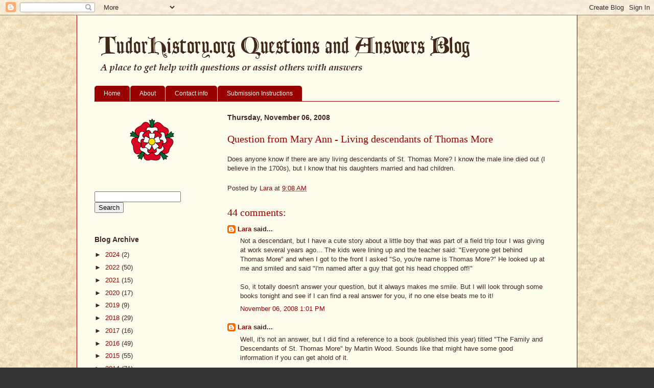

--- FILE ---
content_type: text/html; charset=UTF-8
request_url: https://queryblog.tudorhistory.org/2008/11/question-from-mary-ann-living.html?showComment=1581830090609
body_size: 20957
content:
<!DOCTYPE html>
<html class='v2' dir='ltr' lang='en'>
<head>
<link href='https://www.blogger.com/static/v1/widgets/335934321-css_bundle_v2.css' rel='stylesheet' type='text/css'/>
<meta content='width=1100' name='viewport'/>
<meta content='text/html; charset=UTF-8' http-equiv='Content-Type'/>
<meta content='blogger' name='generator'/>
<link href='https://queryblog.tudorhistory.org/favicon.ico' rel='icon' type='image/x-icon'/>
<link href='https://queryblog.tudorhistory.org/2008/11/question-from-mary-ann-living.html' rel='canonical'/>
<link rel="alternate" type="application/atom+xml" title="Tudor Q and A - Atom" href="https://queryblog.tudorhistory.org/feeds/posts/default" />
<link rel="alternate" type="application/rss+xml" title="Tudor Q and A - RSS" href="https://queryblog.tudorhistory.org/feeds/posts/default?alt=rss" />
<link rel="service.post" type="application/atom+xml" title="Tudor Q and A - Atom" href="https://www.blogger.com/feeds/16981893/posts/default" />

<link rel="alternate" type="application/atom+xml" title="Tudor Q and A - Atom" href="https://queryblog.tudorhistory.org/feeds/7425677902947874624/comments/default" />
<!--Can't find substitution for tag [blog.ieCssRetrofitLinks]-->
<meta content='https://queryblog.tudorhistory.org/2008/11/question-from-mary-ann-living.html' property='og:url'/>
<meta content='Question from Mary Ann - Living descendants of Thomas More' property='og:title'/>
<meta content='Does anyone know if there are any living descendants of St. Thomas More?  I know the male line died out (I believe in the 1700s), but I know...' property='og:description'/>
<title>Tudor Q and A: Question from Mary Ann - Living descendants of Thomas More</title>
<style id='page-skin-1' type='text/css'><!--
/*
-----------------------------------------------
Blogger Template Style
Name:     Ethereal
Designer: Jason Morrow
URL:      jasonmorrow.etsy.com
----------------------------------------------- */
/* Content
----------------------------------------------- */
body {
font: normal normal 13px Arial, Tahoma, Helvetica, FreeSans, sans-serif;
color: #422817;
background: #333333 url(//3.bp.blogspot.com/_1KNOu0UhHcw/THqUQEjm4WI/AAAAAAAAADs/sqvnFNb8ky0/s1600-R/parchment.jpg) repeat scroll top center;
}
html body .content-outer {
min-width: 0;
max-width: 100%;
width: 100%;
}
a:link {
text-decoration: none;
color: #990000;
}
a:visited {
text-decoration: none;
color: #666666;
}
a:hover {
text-decoration: underline;
color: #666666;
}
.main-inner {
padding-top: 15px;
}
.body-fauxcolumn-outer {
background: transparent none repeat-x scroll top center;
}
.content-fauxcolumns .fauxcolumn-inner {
background: #fffdee none repeat-x scroll top left;
border-left: 1px solid #990000;
border-right: 1px solid #990000;
}
/* Flexible Background
----------------------------------------------- */
.content-fauxcolumn-outer .fauxborder-left {
width: 100%;
padding-left: 0;
margin-left: -0;
background-color: transparent;
background-image: none;
background-repeat: no-repeat;
background-position: left top;
}
.content-fauxcolumn-outer .fauxborder-right {
margin-right: -0;
width: 0;
background-color: transparent;
background-image: none;
background-repeat: no-repeat;
background-position: right top;
}
/* Columns
----------------------------------------------- */
.content-inner {
padding: 0;
}
/* Header
----------------------------------------------- */
.header-inner {
padding: 27px 0 3px;
}
.header-inner .section {
margin: 0 35px;
}
.Header h1 {
font: normal normal 36px Times, 'Times New Roman', FreeSerif, serif;;
color: #990000;
}
.Header h1 a {
color: #990000;
}
.Header .description {
font-size: 115%;
color: #422817;
}
.header-inner .Header .titlewrapper,
.header-inner .Header .descriptionwrapper {
padding-left: 0;
padding-right: 0;
margin-bottom: 0;
}
/* Tabs
----------------------------------------------- */
.tabs-outer {
position: relative;
background: transparent;
}
.tabs-cap-top, .tabs-cap-bottom {
position: absolute;
width: 100%;
}
.tabs-cap-bottom {
bottom: 0;
}
.tabs-inner {
padding: 0;
}
.tabs-inner .section {
margin: 0 35px;
}
*+html body .tabs-inner .widget li {
padding: 1px;
}
.PageList {
border-bottom: 1px solid #990000;
}
.tabs-inner .widget li.selected a,
.tabs-inner .widget li a:hover {
position: relative;
-moz-border-radius-topleft: 5px;
-moz-border-radius-topright: 5px;
-webkit-border-top-left-radius: 5px;
-webkit-border-top-right-radius: 5px;
-goog-ms-border-top-left-radius: 5px;
-goog-ms-border-top-right-radius: 5px;
border-top-left-radius: 5px;
border-top-right-radius: 5px;
background: #422817 none ;
color: #fffdee;
}
.tabs-inner .widget li a {
display: inline-block;
margin: 0;
margin-right: 1px;
padding: .65em 1.5em;
font: normal normal 12px Arial, Tahoma, Helvetica, FreeSans, sans-serif;
color: #fffdee;
background-color: #990000;
-moz-border-radius-topleft: 5px;
-moz-border-radius-topright: 5px;
-webkit-border-top-left-radius: 5px;
-webkit-border-top-right-radius: 5px;
-goog-ms-border-top-left-radius: 5px;
-goog-ms-border-top-right-radius: 5px;
border-top-left-radius: 5px;
border-top-right-radius: 5px;
}
/* Headings
----------------------------------------------- */
h2 {
font: normal bold 14px Arial, Tahoma, Helvetica, FreeSans, sans-serif;;
color: #422817;
}
/* Widgets
----------------------------------------------- */
.main-inner .column-left-inner {
padding: 0 0 0 20px;
}
.main-inner .column-left-inner .section {
margin-right: 0;
}
.main-inner .column-right-inner {
padding: 0 20px 0 0;
}
.main-inner .column-right-inner .section {
margin-left: 0;
}
.main-inner .section {
padding: 0;
}
.main-inner .widget {
padding: 0 0 15px;
margin: 20px 0;
border-bottom: 1px solid transparent;
}
.main-inner .widget h2 {
margin: 0;
padding: .6em 0 .5em;
}
.footer-inner .widget h2 {
padding: 0 0 .4em;
}
.main-inner .widget h2 + div, .footer-inner .widget h2 + div {
padding-top: 15px;
}
.main-inner .widget .widget-content {
margin: 0;
padding: 15px 0 0;
}
.main-inner .widget ul, .main-inner .widget #ArchiveList ul.flat {
margin: -15px -15px -15px;
padding: 0;
list-style: none;
}
.main-inner .sidebar .widget h2 {
border-bottom: 1px solid transparent;
}
.main-inner .widget #ArchiveList {
margin: -15px 0 0;
}
.main-inner .widget ul li, .main-inner .widget #ArchiveList ul.flat li {
padding: .5em 15px;
text-indent: 0;
}
.main-inner .widget #ArchiveList ul li {
padding-top: .25em;
padding-bottom: .25em;
}
.main-inner .widget ul li:first-child, .main-inner .widget #ArchiveList ul.flat li:first-child {
border-top: none;
}
.main-inner .widget ul li:last-child, .main-inner .widget #ArchiveList ul.flat li:last-child {
border-bottom: none;
}
.main-inner .widget .post-body ul {
padding: 0 2.5em;
margin: .5em 0;
list-style: disc;
}
.main-inner .widget .post-body ul li {
padding: 0.25em 0;
margin-bottom: .25em;
color: #422817;
border: none;
}
.footer-inner .widget ul {
padding: 0;
list-style: none;
}
.widget .zippy {
color: #422817;
}
/* Posts
----------------------------------------------- */
.main.section {
margin: 0 20px;
}
body .main-inner .Blog {
padding: 0;
background-color: transparent;
border: none;
}
.main-inner .widget h2.date-header {
border-bottom: 1px solid transparent;
}
.date-outer {
position: relative;
margin: 15px 0 20px;
}
.date-outer:first-child {
margin-top: 0;
}
.date-posts {
clear: both;
}
.post-outer, .inline-ad {
border-bottom: 1px solid transparent;
padding: 30px 0;
}
.post-outer {
padding-bottom: 10px;
}
.post-outer:first-child {
padding-top: 0;
border-top: none;
}
.post-outer:last-child, .inline-ad:last-child {
border-bottom: none;
}
.post-body img {
padding: 8px;
}
h3.post-title, h4 {
font: normal normal 20px Georgia, Utopia, 'Palatino Linotype', Palatino, serif;;
color: #990000;
}
h3.post-title a {
font: normal normal 20px Georgia, Utopia, 'Palatino Linotype', Palatino, serif;;
color: #990000;
text-decoration: none;
}
h3.post-title a:hover {
color: #666666;
text-decoration: underline;
}
.post-header {
margin: 0 0 1.5em;
}
.post-body {
line-height: 1.4;
}
.post-footer {
margin: 1.5em 0 0;
}
#blog-pager {
padding: 15px;
}
.blog-feeds, .post-feeds {
margin: 1em 0;
text-align: center;
}
.post-outer .comments {
margin-top: 2em;
}
/* Comments
----------------------------------------------- */
.comments .comments-content .icon.blog-author {
background-repeat: no-repeat;
background-image: url([data-uri]);
}
.comments .comments-content .loadmore a {
background: #fffdee none repeat-x scroll top left;
}
.comments .comments-content .loadmore a {
border-top: 1px solid transparent;
border-bottom: 1px solid transparent;
}
.comments .comment-thread.inline-thread {
background: #fffdee none repeat-x scroll top left;
}
.comments .continue {
border-top: 2px solid transparent;
}
/* Footer
----------------------------------------------- */
.footer-inner {
padding: 30px 0;
overflow: hidden;
}
/* Mobile
----------------------------------------------- */
body.mobile  {
background-size: auto
}
.mobile .body-fauxcolumn-outer {
background: ;
}
.mobile .content-fauxcolumns .fauxcolumn-inner {
opacity: 0.75;
}
.mobile .content-fauxcolumn-outer .fauxborder-right {
margin-right: 0;
}
.mobile-link-button {
background-color: #422817;
}
.mobile-link-button a:link, .mobile-link-button a:visited {
color: #fffdee;
}
.mobile-index-contents {
color: #444444;
}
.mobile .body-fauxcolumn-outer {
background-size: 100% auto;
}
.mobile .mobile-date-outer {
border-bottom: transparent;
}
.mobile .PageList {
border-bottom: none;
}
.mobile .tabs-inner .section {
margin: 0;
}
.mobile .tabs-inner .PageList .widget-content {
background: #422817 none;
color: #fffdee;
}
.mobile .tabs-inner .PageList .widget-content .pagelist-arrow {
border-left: 1px solid #fffdee;
}
.mobile .footer-inner {
overflow: visible;
}
body.mobile .AdSense {
margin: 0 -10px;
}

--></style>
<style id='template-skin-1' type='text/css'><!--
body {
min-width: 980px;
}
.content-outer, .content-fauxcolumn-outer, .region-inner {
min-width: 980px;
max-width: 980px;
_width: 980px;
}
.main-inner .columns {
padding-left: 260px;
padding-right: 0px;
}
.main-inner .fauxcolumn-center-outer {
left: 260px;
right: 0px;
/* IE6 does not respect left and right together */
_width: expression(this.parentNode.offsetWidth -
parseInt("260px") -
parseInt("0px") + 'px');
}
.main-inner .fauxcolumn-left-outer {
width: 260px;
}
.main-inner .fauxcolumn-right-outer {
width: 0px;
}
.main-inner .column-left-outer {
width: 260px;
right: 100%;
margin-left: -260px;
}
.main-inner .column-right-outer {
width: 0px;
margin-right: -0px;
}
#layout {
min-width: 0;
}
#layout .content-outer {
min-width: 0;
width: 800px;
}
#layout .region-inner {
min-width: 0;
width: auto;
}
body#layout div.add_widget {
padding: 8px;
}
body#layout div.add_widget a {
margin-left: 32px;
}
--></style>
<style>
    body {background-image:url(\/\/3.bp.blogspot.com\/_1KNOu0UhHcw\/THqUQEjm4WI\/AAAAAAAAADs\/sqvnFNb8ky0\/s1600-R\/parchment.jpg);}
    
@media (max-width: 200px) { body {background-image:url(\/\/3.bp.blogspot.com\/_1KNOu0UhHcw\/THqUQEjm4WI\/AAAAAAAAADs\/sqvnFNb8ky0\/w200-R\/parchment.jpg);}}
@media (max-width: 400px) and (min-width: 201px) { body {background-image:url(\/\/3.bp.blogspot.com\/_1KNOu0UhHcw\/THqUQEjm4WI\/AAAAAAAAADs\/sqvnFNb8ky0\/w400-R\/parchment.jpg);}}
@media (max-width: 800px) and (min-width: 401px) { body {background-image:url(\/\/3.bp.blogspot.com\/_1KNOu0UhHcw\/THqUQEjm4WI\/AAAAAAAAADs\/sqvnFNb8ky0\/w800-R\/parchment.jpg);}}
@media (max-width: 1200px) and (min-width: 801px) { body {background-image:url(\/\/3.bp.blogspot.com\/_1KNOu0UhHcw\/THqUQEjm4WI\/AAAAAAAAADs\/sqvnFNb8ky0\/w1200-R\/parchment.jpg);}}
/* Last tag covers anything over one higher than the previous max-size cap. */
@media (min-width: 1201px) { body {background-image:url(\/\/3.bp.blogspot.com\/_1KNOu0UhHcw\/THqUQEjm4WI\/AAAAAAAAADs\/sqvnFNb8ky0\/w1600-R\/parchment.jpg);}}
  </style>
<link href='https://www.blogger.com/dyn-css/authorization.css?targetBlogID=16981893&amp;zx=75e95787-6e6e-4376-b152-b3df6b2db4ac' media='none' onload='if(media!=&#39;all&#39;)media=&#39;all&#39;' rel='stylesheet'/><noscript><link href='https://www.blogger.com/dyn-css/authorization.css?targetBlogID=16981893&amp;zx=75e95787-6e6e-4376-b152-b3df6b2db4ac' rel='stylesheet'/></noscript>
<meta name='google-adsense-platform-account' content='ca-host-pub-1556223355139109'/>
<meta name='google-adsense-platform-domain' content='blogspot.com'/>

</head>
<body class='loading variant-leaves1'>
<div class='navbar section' id='navbar' name='Navbar'><div class='widget Navbar' data-version='1' id='Navbar1'><script type="text/javascript">
    function setAttributeOnload(object, attribute, val) {
      if(window.addEventListener) {
        window.addEventListener('load',
          function(){ object[attribute] = val; }, false);
      } else {
        window.attachEvent('onload', function(){ object[attribute] = val; });
      }
    }
  </script>
<div id="navbar-iframe-container"></div>
<script type="text/javascript" src="https://apis.google.com/js/platform.js"></script>
<script type="text/javascript">
      gapi.load("gapi.iframes:gapi.iframes.style.bubble", function() {
        if (gapi.iframes && gapi.iframes.getContext) {
          gapi.iframes.getContext().openChild({
              url: 'https://www.blogger.com/navbar/16981893?po\x3d7425677902947874624\x26origin\x3dhttps://queryblog.tudorhistory.org',
              where: document.getElementById("navbar-iframe-container"),
              id: "navbar-iframe"
          });
        }
      });
    </script><script type="text/javascript">
(function() {
var script = document.createElement('script');
script.type = 'text/javascript';
script.src = '//pagead2.googlesyndication.com/pagead/js/google_top_exp.js';
var head = document.getElementsByTagName('head')[0];
if (head) {
head.appendChild(script);
}})();
</script>
</div></div>
<div class='body-fauxcolumns'>
<div class='fauxcolumn-outer body-fauxcolumn-outer'>
<div class='cap-top'>
<div class='cap-left'></div>
<div class='cap-right'></div>
</div>
<div class='fauxborder-left'>
<div class='fauxborder-right'></div>
<div class='fauxcolumn-inner'>
</div>
</div>
<div class='cap-bottom'>
<div class='cap-left'></div>
<div class='cap-right'></div>
</div>
</div>
</div>
<div class='content'>
<div class='content-fauxcolumns'>
<div class='fauxcolumn-outer content-fauxcolumn-outer'>
<div class='cap-top'>
<div class='cap-left'></div>
<div class='cap-right'></div>
</div>
<div class='fauxborder-left'>
<div class='fauxborder-right'></div>
<div class='fauxcolumn-inner'>
</div>
</div>
<div class='cap-bottom'>
<div class='cap-left'></div>
<div class='cap-right'></div>
</div>
</div>
</div>
<div class='content-outer'>
<div class='content-cap-top cap-top'>
<div class='cap-left'></div>
<div class='cap-right'></div>
</div>
<div class='fauxborder-left content-fauxborder-left'>
<div class='fauxborder-right content-fauxborder-right'></div>
<div class='content-inner'>
<header>
<div class='header-outer'>
<div class='header-cap-top cap-top'>
<div class='cap-left'></div>
<div class='cap-right'></div>
</div>
<div class='fauxborder-left header-fauxborder-left'>
<div class='fauxborder-right header-fauxborder-right'></div>
<div class='region-inner header-inner'>
<div class='header section' id='header' name='Header'><div class='widget Header' data-version='1' id='Header1'>
<div id='header-inner'>
<a href='https://queryblog.tudorhistory.org/' style='display: block'>
<img alt='Tudor Q and A' height='108px; ' id='Header1_headerimg' src='https://blogger.googleusercontent.com/img/b/R29vZ2xl/AVvXsEi6q_mU_ffza4zTizsBKAekO_3bSCSh67iuckjQH64KGjamHIyy3wc5dKaY-s86iKwlMR5Hsd1avg5uUBmc_piw3A4Qhkpx9wODeyY2dPGg3cn7ZKtcftL-h5FopTZwjZ_YKVBGZQ/s1600-r/newbanner.png' style='display: block' width='800px; '/>
</a>
</div>
</div></div>
</div>
</div>
<div class='header-cap-bottom cap-bottom'>
<div class='cap-left'></div>
<div class='cap-right'></div>
</div>
</div>
</header>
<div class='tabs-outer'>
<div class='tabs-cap-top cap-top'>
<div class='cap-left'></div>
<div class='cap-right'></div>
</div>
<div class='fauxborder-left tabs-fauxborder-left'>
<div class='fauxborder-right tabs-fauxborder-right'></div>
<div class='region-inner tabs-inner'>
<div class='tabs section' id='crosscol' name='Cross-Column'><div class='widget PageList' data-version='1' id='PageList1'>
<h2>Pages</h2>
<div class='widget-content'>
<ul>
<li>
<a href='https://queryblog.tudorhistory.org/'>Home</a>
</li>
<li>
<a href='https://queryblog.tudorhistory.org/p/about.html'>About</a>
</li>
<li>
<a href='https://queryblog.tudorhistory.org/p/contact-info.html'>Contact info</a>
</li>
<li>
<a href='https://queryblog.tudorhistory.org/p/submission-instructions.html'>Submission Instructions</a>
</li>
</ul>
<div class='clear'></div>
</div>
</div></div>
<div class='tabs no-items section' id='crosscol-overflow' name='Cross-Column 2'></div>
</div>
</div>
<div class='tabs-cap-bottom cap-bottom'>
<div class='cap-left'></div>
<div class='cap-right'></div>
</div>
</div>
<div class='main-outer'>
<div class='main-cap-top cap-top'>
<div class='cap-left'></div>
<div class='cap-right'></div>
</div>
<div class='fauxborder-left main-fauxborder-left'>
<div class='fauxborder-right main-fauxborder-right'></div>
<div class='region-inner main-inner'>
<div class='columns fauxcolumns'>
<div class='fauxcolumn-outer fauxcolumn-center-outer'>
<div class='cap-top'>
<div class='cap-left'></div>
<div class='cap-right'></div>
</div>
<div class='fauxborder-left'>
<div class='fauxborder-right'></div>
<div class='fauxcolumn-inner'>
</div>
</div>
<div class='cap-bottom'>
<div class='cap-left'></div>
<div class='cap-right'></div>
</div>
</div>
<div class='fauxcolumn-outer fauxcolumn-left-outer'>
<div class='cap-top'>
<div class='cap-left'></div>
<div class='cap-right'></div>
</div>
<div class='fauxborder-left'>
<div class='fauxborder-right'></div>
<div class='fauxcolumn-inner'>
</div>
</div>
<div class='cap-bottom'>
<div class='cap-left'></div>
<div class='cap-right'></div>
</div>
</div>
<div class='fauxcolumn-outer fauxcolumn-right-outer'>
<div class='cap-top'>
<div class='cap-left'></div>
<div class='cap-right'></div>
</div>
<div class='fauxborder-left'>
<div class='fauxborder-right'></div>
<div class='fauxcolumn-inner'>
</div>
</div>
<div class='cap-bottom'>
<div class='cap-left'></div>
<div class='cap-right'></div>
</div>
</div>
<!-- corrects IE6 width calculation -->
<div class='columns-inner'>
<div class='column-center-outer'>
<div class='column-center-inner'>
<div class='main section' id='main' name='Main'><div class='widget Blog' data-version='1' id='Blog1'>
<div class='blog-posts hfeed'>

          <div class="date-outer">
        
<h2 class='date-header'><span>Thursday, November 06, 2008</span></h2>

          <div class="date-posts">
        
<div class='post-outer'>
<div class='post hentry uncustomized-post-template' itemprop='blogPost' itemscope='itemscope' itemtype='http://schema.org/BlogPosting'>
<meta content='16981893' itemprop='blogId'/>
<meta content='7425677902947874624' itemprop='postId'/>
<a name='7425677902947874624'></a>
<h3 class='post-title entry-title' itemprop='name'>
Question from Mary Ann - Living descendants of Thomas More
</h3>
<div class='post-header'>
<div class='post-header-line-1'></div>
</div>
<div class='post-body entry-content' id='post-body-7425677902947874624' itemprop='description articleBody'>
Does anyone know if there are any living descendants of St. Thomas More?  I know the male line died out (I believe in the 1700s), but I know that his daughters married and had children.
<div style='clear: both;'></div>
</div>
<div class='post-footer'>
<div class='post-footer-line post-footer-line-1'>
<span class='post-author vcard'>
Posted by
<span class='fn' itemprop='author' itemscope='itemscope' itemtype='http://schema.org/Person'>
<meta content='https://www.blogger.com/profile/16630629272030282584' itemprop='url'/>
<a class='g-profile' href='https://www.blogger.com/profile/16630629272030282584' rel='author' title='author profile'>
<span itemprop='name'>Lara</span>
</a>
</span>
</span>
<span class='post-timestamp'>
at
<meta content='https://queryblog.tudorhistory.org/2008/11/question-from-mary-ann-living.html' itemprop='url'/>
<a class='timestamp-link' href='https://queryblog.tudorhistory.org/2008/11/question-from-mary-ann-living.html' rel='bookmark' title='permanent link'><abbr class='published' itemprop='datePublished' title='2008-11-06T09:08:00-06:00'>9:08 AM</abbr></a>
</span>
<span class='post-comment-link'>
</span>
<span class='post-icons'>
</span>
<div class='post-share-buttons goog-inline-block'>
</div>
</div>
<div class='post-footer-line post-footer-line-2'>
<span class='post-labels'>
</span>
</div>
<div class='post-footer-line post-footer-line-3'>
<span class='post-location'>
</span>
</div>
</div>
</div>
<div class='comments' id='comments'>
<a name='comments'></a>
<h4>44 comments:</h4>
<div id='Blog1_comments-block-wrapper'>
<dl class='' id='comments-block'>
<dt class='comment-author blog-author blogger-comment-icon' id='c7884442964783574322'>
<a name='c7884442964783574322'></a>
<a href='https://www.blogger.com/profile/16630629272030282584' rel='nofollow'>Lara</a>
said...
</dt>
<dd class='comment-body' id='Blog1_cmt-7884442964783574322'>
<p>
Not a descendant, but I have a cute story about a little boy that was part of a field trip tour I was giving at work several years ago... The kids were lining up and the teacher said: "Everyone get behind Thomas More" and when I got to the front I asked "So, you're name is Thomas More?" He looked up at me and smiled and said "I'm named after a guy that got his head chopped off!" <BR/><BR/>So, it totally doesn't answer your question, but it always makes me smile. But I will look through some books tonight and see if I can find a real answer for you, if no one else beats me to it!
</p>
</dd>
<dd class='comment-footer'>
<span class='comment-timestamp'>
<a href='https://queryblog.tudorhistory.org/2008/11/question-from-mary-ann-living.html?showComment=1225998060000#c7884442964783574322' title='comment permalink'>
November 06, 2008 1:01 PM
</a>
<span class='item-control blog-admin pid-444203503'>
<a class='comment-delete' href='https://www.blogger.com/comment/delete/16981893/7884442964783574322' title='Delete Comment'>
<img src='https://resources.blogblog.com/img/icon_delete13.gif'/>
</a>
</span>
</span>
</dd>
<dt class='comment-author blog-author blogger-comment-icon' id='c2984360310169901757'>
<a name='c2984360310169901757'></a>
<a href='https://www.blogger.com/profile/16630629272030282584' rel='nofollow'>Lara</a>
said...
</dt>
<dd class='comment-body' id='Blog1_cmt-2984360310169901757'>
<p>
Well, it's not an answer, but I did find a reference to a book (published this year) titled "The Family and Descendants of St. Thomas More" by Martin Wood. Sounds like that might have some good information if you can get ahold of it.
</p>
</dd>
<dd class='comment-footer'>
<span class='comment-timestamp'>
<a href='https://queryblog.tudorhistory.org/2008/11/question-from-mary-ann-living.html?showComment=1226029860000#c2984360310169901757' title='comment permalink'>
November 06, 2008 9:51 PM
</a>
<span class='item-control blog-admin pid-444203503'>
<a class='comment-delete' href='https://www.blogger.com/comment/delete/16981893/2984360310169901757' title='Delete Comment'>
<img src='https://resources.blogblog.com/img/icon_delete13.gif'/>
</a>
</span>
</span>
</dd>
<dt class='comment-author anon-comment-icon' id='c5369836481795213305'>
<a name='c5369836481795213305'></a>
Anonymous
said...
</dt>
<dd class='comment-body' id='Blog1_cmt-5369836481795213305'>
<p>
I recently discovered that I am a direct descendant of Thomas More as he is my 10th Great grandfather.<BR/><BR/>Post a reply or email directly through my webpage if you'd like to see the descendancy. www.loganisle.com
</p>
</dd>
<dd class='comment-footer'>
<span class='comment-timestamp'>
<a href='https://queryblog.tudorhistory.org/2008/11/question-from-mary-ann-living.html?showComment=1226912460000#c5369836481795213305' title='comment permalink'>
November 17, 2008 3:01 AM
</a>
<span class='item-control blog-admin pid-1930743471'>
<a class='comment-delete' href='https://www.blogger.com/comment/delete/16981893/5369836481795213305' title='Delete Comment'>
<img src='https://resources.blogblog.com/img/icon_delete13.gif'/>
</a>
</span>
</span>
</dd>
<dt class='comment-author anon-comment-icon' id='c3597151963584631237'>
<a name='c3597151963584631237'></a>
Anonymous
said...
</dt>
<dd class='comment-body' id='Blog1_cmt-3597151963584631237'>
<p>
I am the author of the book "The Family and Descendants of St Thomas More" mentioned in a reply to Mary Anne about living descendants. Thomas More is my 14 x great-grandfather.<BR/>The book is available from the publisher 'Gracewing' and from Amazon.co.uk.<BR/>Each chapter of the book deals with a different generation of the family down to the mid 1800s.<BR/>I will help anyone who contacts me.
</p>
</dd>
<dd class='comment-footer'>
<span class='comment-timestamp'>
<a href='https://queryblog.tudorhistory.org/2008/11/question-from-mary-ann-living.html?showComment=1228201620000#c3597151963584631237' title='comment permalink'>
December 02, 2008 1:07 AM
</a>
<span class='item-control blog-admin pid-1930743471'>
<a class='comment-delete' href='https://www.blogger.com/comment/delete/16981893/3597151963584631237' title='Delete Comment'>
<img src='https://resources.blogblog.com/img/icon_delete13.gif'/>
</a>
</span>
</span>
</dd>
<dt class='comment-author anon-comment-icon' id='c1775246184596888774'>
<a name='c1775246184596888774'></a>
Anonymous
said...
</dt>
<dd class='comment-body' id='Blog1_cmt-1775246184596888774'>
<p>
Thank you for your answers.  I've ordered Mr. Wood's book and look forward to reading it.
</p>
</dd>
<dd class='comment-footer'>
<span class='comment-timestamp'>
<a href='https://queryblog.tudorhistory.org/2008/11/question-from-mary-ann-living.html?showComment=1228947720000#c1775246184596888774' title='comment permalink'>
December 10, 2008 4:22 PM
</a>
<span class='item-control blog-admin pid-1930743471'>
<a class='comment-delete' href='https://www.blogger.com/comment/delete/16981893/1775246184596888774' title='Delete Comment'>
<img src='https://resources.blogblog.com/img/icon_delete13.gif'/>
</a>
</span>
</span>
</dd>
<dt class='comment-author anon-comment-icon' id='c6705273761602253014'>
<a name='c6705273761602253014'></a>
<a href='http://www.familyforest.com' rel='nofollow'>Alexis</a>
said...
</dt>
<dd class='comment-body' id='Blog1_cmt-6705273761602253014'>
<p>
For all you fans of &#8220;The Tudors&#8221; and more. Here is a fascinating view of the descendants in the audience..I might be one of them and so could you!<br /><br /><br />Tudors Descendants in the audience. Are you one of them?<br /><br />http://familyforest.wordpress.com/2009/12/14/tudors-descendants-in-the-audience-are-you-one-of-them/<br /><br />See the fan charts for the characters in The Tudors:<br />http://www.familyforest.com
</p>
</dd>
<dd class='comment-footer'>
<span class='comment-timestamp'>
<a href='https://queryblog.tudorhistory.org/2008/11/question-from-mary-ann-living.html?showComment=1260823925878#c6705273761602253014' title='comment permalink'>
December 14, 2009 2:52 PM
</a>
<span class='item-control blog-admin pid-1930743471'>
<a class='comment-delete' href='https://www.blogger.com/comment/delete/16981893/6705273761602253014' title='Delete Comment'>
<img src='https://resources.blogblog.com/img/icon_delete13.gif'/>
</a>
</span>
</span>
</dd>
<dt class='comment-author blogger-comment-icon' id='c1304021393279222458'>
<a name='c1304021393279222458'></a>
<a href='https://www.blogger.com/profile/08523474210414847129' rel='nofollow'>Unknown</a>
said...
</dt>
<dd class='comment-body' id='Blog1_cmt-1304021393279222458'>
<p>
I am a directed descendant.  I forget how many greats are in there, but he is my great-grandfather to some degree.
</p>
</dd>
<dd class='comment-footer'>
<span class='comment-timestamp'>
<a href='https://queryblog.tudorhistory.org/2008/11/question-from-mary-ann-living.html?showComment=1286158211574#c1304021393279222458' title='comment permalink'>
October 03, 2010 9:10 PM
</a>
<span class='item-control blog-admin pid-2134924426'>
<a class='comment-delete' href='https://www.blogger.com/comment/delete/16981893/1304021393279222458' title='Delete Comment'>
<img src='https://resources.blogblog.com/img/icon_delete13.gif'/>
</a>
</span>
</span>
</dd>
<dt class='comment-author blogger-comment-icon' id='c6101367153494858216'>
<a name='c6101367153494858216'></a>
<a href='https://www.blogger.com/profile/13043083104274387315' rel='nofollow'>Unknown</a>
said...
</dt>
<dd class='comment-body' id='Blog1_cmt-6101367153494858216'>
<p>
I am a direct descendant of Thomas More. He is my 17th great grandfather. My line comes into Virginia, West Virginia, and now in Ohio. Surnames associated are: Foster, Terrill, Burns, and Burch.
</p>
</dd>
<dd class='comment-footer'>
<span class='comment-timestamp'>
<a href='https://queryblog.tudorhistory.org/2008/11/question-from-mary-ann-living.html?showComment=1304176798094#c6101367153494858216' title='comment permalink'>
April 30, 2011 10:19 AM
</a>
<span class='item-control blog-admin pid-806621335'>
<a class='comment-delete' href='https://www.blogger.com/comment/delete/16981893/6101367153494858216' title='Delete Comment'>
<img src='https://resources.blogblog.com/img/icon_delete13.gif'/>
</a>
</span>
</span>
</dd>
<dt class='comment-author blogger-comment-icon' id='c6727876492224618816'>
<a name='c6727876492224618816'></a>
<a href='https://www.blogger.com/profile/04856337308567720228' rel='nofollow'>toberwine</a>
said...
</dt>
<dd class='comment-body' id='Blog1_cmt-6727876492224618816'>
<p>
I am a direct descendant via the Roper and Winn line. My great grandmother was Lucy Strickland-Constable who was the great-great-great-great granddaughter of Elizabeth Henshaw, nee Roper.
</p>
</dd>
<dd class='comment-footer'>
<span class='comment-timestamp'>
<a href='https://queryblog.tudorhistory.org/2008/11/question-from-mary-ann-living.html?showComment=1332409315406#c6727876492224618816' title='comment permalink'>
March 22, 2012 4:41 AM
</a>
<span class='item-control blog-admin pid-1714490683'>
<a class='comment-delete' href='https://www.blogger.com/comment/delete/16981893/6727876492224618816' title='Delete Comment'>
<img src='https://resources.blogblog.com/img/icon_delete13.gif'/>
</a>
</span>
</span>
</dd>
<dt class='comment-author anon-comment-icon' id='c5481869608385115216'>
<a name='c5481869608385115216'></a>
deanmissy
said...
</dt>
<dd class='comment-body' id='Blog1_cmt-5481869608385115216'>
<p>
I had just the direct linage of my husbgand done by a geneologist 2 years ago.  It showed my husband was a direct descendant of Sir Thomas More.<br />Unfortunately, I had my computer compromised and lost all my information.  I have been able to work Out all lines of his family except the More one.<br />Could somebody set me right , as far as the first generation to be born in America.
</p>
</dd>
<dd class='comment-footer'>
<span class='comment-timestamp'>
<a href='https://queryblog.tudorhistory.org/2008/11/question-from-mary-ann-living.html?showComment=1334396408660#c5481869608385115216' title='comment permalink'>
April 14, 2012 4:40 AM
</a>
<span class='item-control blog-admin pid-1930743471'>
<a class='comment-delete' href='https://www.blogger.com/comment/delete/16981893/5481869608385115216' title='Delete Comment'>
<img src='https://resources.blogblog.com/img/icon_delete13.gif'/>
</a>
</span>
</span>
</dd>
<dt class='comment-author anon-comment-icon' id='c919357394589957275'>
<a name='c919357394589957275'></a>
Anonymous
said...
</dt>
<dd class='comment-body' id='Blog1_cmt-919357394589957275'>
<p>
I also discovered through Ancestry.com, that Sir Thomas More was my 12th great grandfather, through my father&#39;s line.<br />I&#39;m so amazed!
</p>
</dd>
<dd class='comment-footer'>
<span class='comment-timestamp'>
<a href='https://queryblog.tudorhistory.org/2008/11/question-from-mary-ann-living.html?showComment=1355770002940#c919357394589957275' title='comment permalink'>
December 17, 2012 12:46 PM
</a>
<span class='item-control blog-admin pid-1930743471'>
<a class='comment-delete' href='https://www.blogger.com/comment/delete/16981893/919357394589957275' title='Delete Comment'>
<img src='https://resources.blogblog.com/img/icon_delete13.gif'/>
</a>
</span>
</span>
</dd>
<dt class='comment-author anon-comment-icon' id='c2174297831853105140'>
<a name='c2174297831853105140'></a>
Anonymous
said...
</dt>
<dd class='comment-body' id='Blog1_cmt-2174297831853105140'>
<p>
I&#39;m a direct descendant through my father&#39;s line.  Sir Thomas More is my 12th great-grandfather and Captain Myles Standish is my 9th great grandfather.
</p>
</dd>
<dd class='comment-footer'>
<span class='comment-timestamp'>
<a href='https://queryblog.tudorhistory.org/2008/11/question-from-mary-ann-living.html?showComment=1355770138681#c2174297831853105140' title='comment permalink'>
December 17, 2012 12:48 PM
</a>
<span class='item-control blog-admin pid-1930743471'>
<a class='comment-delete' href='https://www.blogger.com/comment/delete/16981893/2174297831853105140' title='Delete Comment'>
<img src='https://resources.blogblog.com/img/icon_delete13.gif'/>
</a>
</span>
</span>
</dd>
<dt class='comment-author blogger-comment-icon' id='c4903124871513710913'>
<a name='c4903124871513710913'></a>
<a href='https://www.blogger.com/profile/17258325913046381137' rel='nofollow'>celti</a>
said...
</dt>
<dd class='comment-body' id='Blog1_cmt-4903124871513710913'>
<p>
From Ancestry.com I found out that Sir. Thomas More is my 17th great-grandfather on my father&#39;s mother side.
</p>
</dd>
<dd class='comment-footer'>
<span class='comment-timestamp'>
<a href='https://queryblog.tudorhistory.org/2008/11/question-from-mary-ann-living.html?showComment=1361580256882#c4903124871513710913' title='comment permalink'>
February 22, 2013 6:44 PM
</a>
<span class='item-control blog-admin pid-413127175'>
<a class='comment-delete' href='https://www.blogger.com/comment/delete/16981893/4903124871513710913' title='Delete Comment'>
<img src='https://resources.blogblog.com/img/icon_delete13.gif'/>
</a>
</span>
</span>
</dd>
<dt class='comment-author anon-comment-icon' id='c5866411962029393327'>
<a name='c5866411962029393327'></a>
Anonymous
said...
</dt>
<dd class='comment-body' id='Blog1_cmt-5866411962029393327'>
<p>
he is my 13th great grandfather from my mother&#39;s line
</p>
</dd>
<dd class='comment-footer'>
<span class='comment-timestamp'>
<a href='https://queryblog.tudorhistory.org/2008/11/question-from-mary-ann-living.html?showComment=1388912156547#c5866411962029393327' title='comment permalink'>
January 05, 2014 2:55 AM
</a>
<span class='item-control blog-admin pid-1930743471'>
<a class='comment-delete' href='https://www.blogger.com/comment/delete/16981893/5866411962029393327' title='Delete Comment'>
<img src='https://resources.blogblog.com/img/icon_delete13.gif'/>
</a>
</span>
</span>
</dd>
<dt class='comment-author blogger-comment-icon' id='c4967286352025256110'>
<a name='c4967286352025256110'></a>
<a href='https://www.blogger.com/profile/02452431652626483599' rel='nofollow'>Tina Tompkins Ames @ artysinspirations.com </a>
said...
</dt>
<dd class='comment-body' id='Blog1_cmt-4967286352025256110'>
<p>
Thomas More is my 14th great grandfather according to Ancestry.com This is on my fathers side. . .from the US
</p>
</dd>
<dd class='comment-footer'>
<span class='comment-timestamp'>
<a href='https://queryblog.tudorhistory.org/2008/11/question-from-mary-ann-living.html?showComment=1396975418338#c4967286352025256110' title='comment permalink'>
April 08, 2014 11:43 AM
</a>
<span class='item-control blog-admin pid-1376372712'>
<a class='comment-delete' href='https://www.blogger.com/comment/delete/16981893/4967286352025256110' title='Delete Comment'>
<img src='https://resources.blogblog.com/img/icon_delete13.gif'/>
</a>
</span>
</span>
</dd>
<dt class='comment-author blogger-comment-icon' id='c7676139588419321166'>
<a name='c7676139588419321166'></a>
<a href='https://www.blogger.com/profile/04627396348609030174' rel='nofollow'>Jackie C.</a>
said...
</dt>
<dd class='comment-body' id='Blog1_cmt-7676139588419321166'>
<p>
Same here, Ancestry.com says he&#39;s my 16th Great Grandfather.  kinda cool. I never did like that Henry Tudor anyway....
</p>
</dd>
<dd class='comment-footer'>
<span class='comment-timestamp'>
<a href='https://queryblog.tudorhistory.org/2008/11/question-from-mary-ann-living.html?showComment=1396977030540#c7676139588419321166' title='comment permalink'>
April 08, 2014 12:10 PM
</a>
<span class='item-control blog-admin pid-1520392964'>
<a class='comment-delete' href='https://www.blogger.com/comment/delete/16981893/7676139588419321166' title='Delete Comment'>
<img src='https://resources.blogblog.com/img/icon_delete13.gif'/>
</a>
</span>
</span>
</dd>
<dt class='comment-author blogger-comment-icon' id='c8244803748503067222'>
<a name='c8244803748503067222'></a>
<a href='https://www.blogger.com/profile/17258325913046381137' rel='nofollow'>celti</a>
said...
</dt>
<dd class='comment-body' id='Blog1_cmt-8244803748503067222'>
<p>
He Is My 19Th Great Grandfather On My Father&#39;s Mother&#39;s Side.  Ancestry.Com 
</p>
</dd>
<dd class='comment-footer'>
<span class='comment-timestamp'>
<a href='https://queryblog.tudorhistory.org/2008/11/question-from-mary-ann-living.html?showComment=1398575919987#c8244803748503067222' title='comment permalink'>
April 27, 2014 12:18 AM
</a>
<span class='item-control blog-admin pid-413127175'>
<a class='comment-delete' href='https://www.blogger.com/comment/delete/16981893/8244803748503067222' title='Delete Comment'>
<img src='https://resources.blogblog.com/img/icon_delete13.gif'/>
</a>
</span>
</span>
</dd>
<dt class='comment-author anon-comment-icon' id='c874827039635372414'>
<a name='c874827039635372414'></a>
Anonymous
said...
</dt>
<dd class='comment-body' id='Blog1_cmt-874827039635372414'>
<p>
Hello,<br /><br />I descend from Sir Thomas More, starting with his paternal grandfather, as follows:<br /><br />William More Esquire (died 1467) <br />is my 16th great grandfather<br />Sir John More (1451 - 1530)<br />son of William More Esquire<br />&#9661;Sir Thomas More (1478 - 1535)<br />son of Sir John More<br />&#9661;John More II (1509 - 1547)<br />son of Sir Thomas More<br />&#9661;Thomas &quot;The Younger&quot; More III (1538 - 1606)<br />son of John More II<br />&#9661;Thomas More (1568 - 1616)<br />son of Thomas &quot;The Younger&quot; More III<br />&#9661;Alice More (1593 - 1628)<br />daughter of Thomas More<br />&#9661;Thomas Vail (1620 - 1687)<br />son of Alice More<br />&#9661;Samuel Vail (1654 - 1695)<br />son of Thomas Vail<br />&#9661;Rev. John J. Vail (1685 - 1774)<br />son of Samuel Vail<br />&#9661;Joseph Vail (1717 - 1804)<br />son of Rev. John J. Vail<br />&#9661;Joseph &quot;John&quot; Vail (1741 - 1818)<br />son of Joseph Vail<br />&#9661;James Vail (1796 - 1825)<br />son of Joseph &quot;John&quot; Vail<br />&#9661;Solomon Vail (1825 - 1906)<br />son of James Vail<br />&#9661;Merida Marlow Vail (1854 - 1925)<br />son of Solomon Vail<br />&#9661;Byron Solomon Vail (1878 - 1949)<br />son of Merida Marlow Vail<br />&#9661;Courtney Ballard &quot;Bill&quot; Vail (1911 - 1978)<br />son of Byron Solomon Vail<br />&#9661;Dennis Michael &quot;Mike&quot; Vail (1940 - 1998)<br />son of Courtney Ballard &quot;Bill&quot; Vail<br />&#9661;Douglas Micah Vail (born 1970)<br />the son of Dennis Michael &quot;Mike&quot; Vail 
</p>
</dd>
<dd class='comment-footer'>
<span class='comment-timestamp'>
<a href='https://queryblog.tudorhistory.org/2008/11/question-from-mary-ann-living.html?showComment=1400714604850#c874827039635372414' title='comment permalink'>
May 21, 2014 6:23 PM
</a>
<span class='item-control blog-admin pid-1930743471'>
<a class='comment-delete' href='https://www.blogger.com/comment/delete/16981893/874827039635372414' title='Delete Comment'>
<img src='https://resources.blogblog.com/img/icon_delete13.gif'/>
</a>
</span>
</span>
</dd>
<dt class='comment-author anon-comment-icon' id='c8584828988688716162'>
<a name='c8584828988688716162'></a>
Anonymous
said...
</dt>
<dd class='comment-body' id='Blog1_cmt-8584828988688716162'>
<p>
Unfortunately Ancestry has mistakes which lead some (especially in America)to believe that they are descended from Sir/St Thomas More when they are not. If you make such a claim, I can help. Contact me at mar-ter.wd@ntlworld.com<br />[Martin Wood: Author &quot;The Family and Descendants of St. Thomas More&quot;. Published in the UK. April 2008.
</p>
</dd>
<dd class='comment-footer'>
<span class='comment-timestamp'>
<a href='https://queryblog.tudorhistory.org/2008/11/question-from-mary-ann-living.html?showComment=1409897819190#c8584828988688716162' title='comment permalink'>
September 05, 2014 1:16 AM
</a>
<span class='item-control blog-admin pid-1930743471'>
<a class='comment-delete' href='https://www.blogger.com/comment/delete/16981893/8584828988688716162' title='Delete Comment'>
<img src='https://resources.blogblog.com/img/icon_delete13.gif'/>
</a>
</span>
</span>
</dd>
<dt class='comment-author anon-comment-icon' id='c9054649368748032449'>
<a name='c9054649368748032449'></a>
Anonymous
said...
</dt>
<dd class='comment-body' id='Blog1_cmt-9054649368748032449'>
<p>
I thought I was a descendent of Sir Thomas More as well until Martin showed me I was incorrect. I never got an answer from Martin about DNA testing though. Have you had your DNA tested? If so I have done 23andme&amp; AncestryDNA and would love to compae! Thanks.<br />
</p>
</dd>
<dd class='comment-footer'>
<span class='comment-timestamp'>
<a href='https://queryblog.tudorhistory.org/2008/11/question-from-mary-ann-living.html?showComment=1412028907451#c9054649368748032449' title='comment permalink'>
September 29, 2014 5:15 PM
</a>
<span class='item-control blog-admin pid-1930743471'>
<a class='comment-delete' href='https://www.blogger.com/comment/delete/16981893/9054649368748032449' title='Delete Comment'>
<img src='https://resources.blogblog.com/img/icon_delete13.gif'/>
</a>
</span>
</span>
</dd>
<dt class='comment-author anon-comment-icon' id='c2973278552853794213'>
<a name='c2973278552853794213'></a>
Anonymous
said...
</dt>
<dd class='comment-body' id='Blog1_cmt-2973278552853794213'>
<p>
Many comments from people claiming to be direct descendents of Thomas More, yet online genealogical charts say that there have been no direct descendents from the male OR female line since the late 18th century. 
</p>
</dd>
<dd class='comment-footer'>
<span class='comment-timestamp'>
<a href='https://queryblog.tudorhistory.org/2008/11/question-from-mary-ann-living.html?showComment=1415369134342#c2973278552853794213' title='comment permalink'>
November 07, 2014 8:05 AM
</a>
<span class='item-control blog-admin pid-1930743471'>
<a class='comment-delete' href='https://www.blogger.com/comment/delete/16981893/2973278552853794213' title='Delete Comment'>
<img src='https://resources.blogblog.com/img/icon_delete13.gif'/>
</a>
</span>
</span>
</dd>
<dt class='comment-author anon-comment-icon' id='c3718534493055413062'>
<a name='c3718534493055413062'></a>
Anonymous
said...
</dt>
<dd class='comment-body' id='Blog1_cmt-3718534493055413062'>
<p>
Some of the most used internet genealogy sites have led a number of people to believe that they are descended from Sir/St Thomas ore, when they are not.<br />There are no early descendants who went to America.<br />The Vail line, fro0m which some claim descent is far from proved and has involved a  good deal or name and place changes to make it look authentic.<br />Some claim descent from a John Moore who went to Virginia in 1620, but his English ancestry is unknown. He was most certainly not the son of Mary More (b.1553) and her husband Edward Moore/More who (beside five daughters)only had two sons, Henry and Thomas, both of whom became Jesuit priests. The claim that a Thomas More married a Martha Brookes is a pure fabrication.<br />Martin Wood<br />[Author: &quot;The Family and Descendants of St Thomas More&quot;. Published in the UK. April 2008.]
</p>
</dd>
<dd class='comment-footer'>
<span class='comment-timestamp'>
<a href='https://queryblog.tudorhistory.org/2008/11/question-from-mary-ann-living.html?showComment=1415907889957#c3718534493055413062' title='comment permalink'>
November 13, 2014 1:44 PM
</a>
<span class='item-control blog-admin pid-1930743471'>
<a class='comment-delete' href='https://www.blogger.com/comment/delete/16981893/3718534493055413062' title='Delete Comment'>
<img src='https://resources.blogblog.com/img/icon_delete13.gif'/>
</a>
</span>
</span>
</dd>
<dt class='comment-author anon-comment-icon' id='c1362050430362897236'>
<a name='c1362050430362897236'></a>
Anonymous
said...
</dt>
<dd class='comment-body' id='Blog1_cmt-1362050430362897236'>
<p>
Attention of  Mr martin Wood, author of the book related to the descendants of st Thomas More.<br />My Granbd grand mother, born Marie-Antoinette-Jeanne Onffroy de Verez used to relate the fact that we are descendants from Thomas More by claire Pike de Barbuth who married Pierre-Rolland Onffroy de Verez. can you tell me if any of these names is appearing in your research before I purchase youir book ?
</p>
</dd>
<dd class='comment-footer'>
<span class='comment-timestamp'>
<a href='https://queryblog.tudorhistory.org/2008/11/question-from-mary-ann-living.html?showComment=1425461700273#c1362050430362897236' title='comment permalink'>
March 04, 2015 3:35 AM
</a>
<span class='item-control blog-admin pid-1930743471'>
<a class='comment-delete' href='https://www.blogger.com/comment/delete/16981893/1362050430362897236' title='Delete Comment'>
<img src='https://resources.blogblog.com/img/icon_delete13.gif'/>
</a>
</span>
</span>
</dd>
<dt class='comment-author blogger-comment-icon' id='c4985658208177725348'>
<a name='c4985658208177725348'></a>
<a href='https://www.blogger.com/profile/13606725927539054011' rel='nofollow'>Unknown</a>
said...
</dt>
<dd class='comment-body' id='Blog1_cmt-4985658208177725348'>
<p>
My mother told me when I was young that sir Thomas more is my 5th great uncle or so and I have been trying to find others but I&#39;m not sure if all of these people here are actually related since ansetery is not a good resource.
</p>
</dd>
<dd class='comment-footer'>
<span class='comment-timestamp'>
<a href='https://queryblog.tudorhistory.org/2008/11/question-from-mary-ann-living.html?showComment=1448298633426#c4985658208177725348' title='comment permalink'>
November 23, 2015 11:10 AM
</a>
<span class='item-control blog-admin pid-959798265'>
<a class='comment-delete' href='https://www.blogger.com/comment/delete/16981893/4985658208177725348' title='Delete Comment'>
<img src='https://resources.blogblog.com/img/icon_delete13.gif'/>
</a>
</span>
</span>
</dd>
<dt class='comment-author anon-comment-icon' id='c7909913363136683045'>
<a name='c7909913363136683045'></a>
Anonymous
said...
</dt>
<dd class='comment-body' id='Blog1_cmt-7909913363136683045'>
<p>
After researching myself, the late Martin Wood of England was correct on clear proof needed to connect the Vail line with Sir Thomas More. Martin Wood&#39;s prevailing book is well researched and countervails travails. Possibly an archive will surface, but to no avail so far. The Vail family did marry into the More and Moore families in England and America in the 16th and 17th centuries, but evidence is still vital for exact descent from any of the family of Sir Thomas More.<br /><br />He is a well missed author.<br /><br />RIP<br /><br />Douglas Micah Vail
</p>
</dd>
<dd class='comment-footer'>
<span class='comment-timestamp'>
<a href='https://queryblog.tudorhistory.org/2008/11/question-from-mary-ann-living.html?showComment=1452592719823#c7909913363136683045' title='comment permalink'>
January 12, 2016 3:58 AM
</a>
<span class='item-control blog-admin pid-1930743471'>
<a class='comment-delete' href='https://www.blogger.com/comment/delete/16981893/7909913363136683045' title='Delete Comment'>
<img src='https://resources.blogblog.com/img/icon_delete13.gif'/>
</a>
</span>
</span>
</dd>
<dt class='comment-author anon-comment-icon' id='c6026592802521531600'>
<a name='c6026592802521531600'></a>
Anonymous
said...
</dt>
<dd class='comment-body' id='Blog1_cmt-6026592802521531600'>
<p>
My second cousin researched the Roper family tree. When tracing his father&#39;s family tree (Edward Roper) he discovered that the Roper&#39;s from Reading in Berkshire were decendents of William Roper and Margaret Moore  (Sir Thomas&#39;s daughter). Does anyone have any info on the Moore-Roper anvestry ?
</p>
</dd>
<dd class='comment-footer'>
<span class='comment-timestamp'>
<a href='https://queryblog.tudorhistory.org/2008/11/question-from-mary-ann-living.html?showComment=1474811386217#c6026592802521531600' title='comment permalink'>
September 25, 2016 8:49 AM
</a>
<span class='item-control blog-admin pid-1930743471'>
<a class='comment-delete' href='https://www.blogger.com/comment/delete/16981893/6026592802521531600' title='Delete Comment'>
<img src='https://resources.blogblog.com/img/icon_delete13.gif'/>
</a>
</span>
</span>
</dd>
<dt class='comment-author anon-comment-icon' id='c7148443489651429291'>
<a name='c7148443489651429291'></a>
ron2000
said...
</dt>
<dd class='comment-body' id='Blog1_cmt-7148443489651429291'>
<p>
Hi! Thomas More is my 14th-Great-Grandfather. I&#39;m 16, and my grandfather, who is British (TM&#39;s 12th-great-grandson), found an old family tree in his childhood home when he was cleaning it out following his mother&#39;s death about 20 years ago and made this discovery. I don&#39;t have the full line right now, but I&#39;ll try to find it.
</p>
</dd>
<dd class='comment-footer'>
<span class='comment-timestamp'>
<a href='https://queryblog.tudorhistory.org/2008/11/question-from-mary-ann-living.html?showComment=1476654030920#c7148443489651429291' title='comment permalink'>
October 16, 2016 4:40 PM
</a>
<span class='item-control blog-admin pid-1930743471'>
<a class='comment-delete' href='https://www.blogger.com/comment/delete/16981893/7148443489651429291' title='Delete Comment'>
<img src='https://resources.blogblog.com/img/icon_delete13.gif'/>
</a>
</span>
</span>
</dd>
<dt class='comment-author anon-comment-icon' id='c2349954385015566076'>
<a name='c2349954385015566076'></a>
Anonymous
said...
</dt>
<dd class='comment-body' id='Blog1_cmt-2349954385015566076'>
<p>
Thank you for your post. I am new to tracing my ancestors so I can only go on snippets of info. I did contact my cousin but he didn&#39;t respond. The last piece of information I can find was that William and Margaret had 2 son&#39;s Thomas and Anthony. They both married and Thomas had 2 daughters who married so that was the last of the Roper name.  Anthony married Lucy Cotton but I don&#39;t know if they had any children. There is a huge gap overy the centuries until you get to my Gt Grandfather Edward Roper who died in 1966. 
</p>
</dd>
<dd class='comment-footer'>
<span class='comment-timestamp'>
<a href='https://queryblog.tudorhistory.org/2008/11/question-from-mary-ann-living.html?showComment=1477249524579#c2349954385015566076' title='comment permalink'>
October 23, 2016 2:05 PM
</a>
<span class='item-control blog-admin pid-1930743471'>
<a class='comment-delete' href='https://www.blogger.com/comment/delete/16981893/2349954385015566076' title='Delete Comment'>
<img src='https://resources.blogblog.com/img/icon_delete13.gif'/>
</a>
</span>
</span>
</dd>
<dt class='comment-author blogger-comment-icon' id='c1565512304095024564'>
<a name='c1565512304095024564'></a>
<a href='https://www.blogger.com/profile/13824469327825974681' rel='nofollow'>Unknown</a>
said...
</dt>
<dd class='comment-body' id='Blog1_cmt-1565512304095024564'>
<p>
I&#39;ve been researching my family history and Sir Thomas More is my 16th great grandfather. I&#39;m related to him by his son John More. 
</p>
</dd>
<dd class='comment-footer'>
<span class='comment-timestamp'>
<a href='https://queryblog.tudorhistory.org/2008/11/question-from-mary-ann-living.html?showComment=1484068000131#c1565512304095024564' title='comment permalink'>
January 10, 2017 11:06 AM
</a>
<span class='item-control blog-admin pid-1485087816'>
<a class='comment-delete' href='https://www.blogger.com/comment/delete/16981893/1565512304095024564' title='Delete Comment'>
<img src='https://resources.blogblog.com/img/icon_delete13.gif'/>
</a>
</span>
</span>
</dd>
<dt class='comment-author blogger-comment-icon' id='c6910497907481446024'>
<a name='c6910497907481446024'></a>
<a href='https://www.blogger.com/profile/13824469327825974681' rel='nofollow'>Unknown</a>
said...
</dt>
<dd class='comment-body' id='Blog1_cmt-6910497907481446024'>
<p>
I&#39;ve been researching my family history and Sir Thomas More is my 16th great grandfather. I&#39;m related to him thru his son John More.
</p>
</dd>
<dd class='comment-footer'>
<span class='comment-timestamp'>
<a href='https://queryblog.tudorhistory.org/2008/11/question-from-mary-ann-living.html?showComment=1484068113910#c6910497907481446024' title='comment permalink'>
January 10, 2017 11:08 AM
</a>
<span class='item-control blog-admin pid-1485087816'>
<a class='comment-delete' href='https://www.blogger.com/comment/delete/16981893/6910497907481446024' title='Delete Comment'>
<img src='https://resources.blogblog.com/img/icon_delete13.gif'/>
</a>
</span>
</span>
</dd>
<dt class='comment-author anon-comment-icon' id='c3132355586630542887'>
<a name='c3132355586630542887'></a>
Anonymous
said...
</dt>
<dd class='comment-body' id='Blog1_cmt-3132355586630542887'>
<p>
My family genealogy shows that we too are from the More/Moore line.  But I tend to be a bit skeptical, therefore will continue to research the lineage.  Things that I do know is that a side of the family were very much into ministry of the Christian Faith in England and in America.  Late 1500&#39;s (Eng) thru 1800&#39;s (USA)......so, anything is possible. Member of the Champion Family
</p>
</dd>
<dd class='comment-footer'>
<span class='comment-timestamp'>
<a href='https://queryblog.tudorhistory.org/2008/11/question-from-mary-ann-living.html?showComment=1495060661465#c3132355586630542887' title='comment permalink'>
May 17, 2017 5:37 PM
</a>
<span class='item-control blog-admin pid-1930743471'>
<a class='comment-delete' href='https://www.blogger.com/comment/delete/16981893/3132355586630542887' title='Delete Comment'>
<img src='https://resources.blogblog.com/img/icon_delete13.gif'/>
</a>
</span>
</span>
</dd>
<dt class='comment-author anon-comment-icon' id='c2859097535882016308'>
<a name='c2859097535882016308'></a>
Anonymous
said...
</dt>
<dd class='comment-body' id='Blog1_cmt-2859097535882016308'>
<p>
I am James More, and my family thinks that we have relations with Sir Thomas More. I am also a male. What do you think? You think the descendants are still alive my last name is spelled More also, which is a peculiar thing. Tell me what you think. Thanks<br /><br />James More
</p>
</dd>
<dd class='comment-footer'>
<span class='comment-timestamp'>
<a href='https://queryblog.tudorhistory.org/2008/11/question-from-mary-ann-living.html?showComment=1495587678296#c2859097535882016308' title='comment permalink'>
May 23, 2017 8:01 PM
</a>
<span class='item-control blog-admin pid-1930743471'>
<a class='comment-delete' href='https://www.blogger.com/comment/delete/16981893/2859097535882016308' title='Delete Comment'>
<img src='https://resources.blogblog.com/img/icon_delete13.gif'/>
</a>
</span>
</span>
</dd>
<dt class='comment-author anon-comment-icon' id='c7490137741768416729'>
<a name='c7490137741768416729'></a>
Ginny Newkirk
said...
</dt>
<dd class='comment-body' id='Blog1_cmt-7490137741768416729'>
<p>
I am a decendant of the George Moore family of Moore Hall in County Mayo, Ireland. Family lore has said that they (and therefore I) are descended from Sir Thomas More, bUt I have never been able to find the direct connection.  I would appreciate if you know. ginnynewkirk@gmail.com
</p>
</dd>
<dd class='comment-footer'>
<span class='comment-timestamp'>
<a href='https://queryblog.tudorhistory.org/2008/11/question-from-mary-ann-living.html?showComment=1499988479466#c7490137741768416729' title='comment permalink'>
July 13, 2017 6:27 PM
</a>
<span class='item-control blog-admin pid-1930743471'>
<a class='comment-delete' href='https://www.blogger.com/comment/delete/16981893/7490137741768416729' title='Delete Comment'>
<img src='https://resources.blogblog.com/img/icon_delete13.gif'/>
</a>
</span>
</span>
</dd>
<dt class='comment-author anon-comment-icon' id='c7584775096288463533'>
<a name='c7584775096288463533'></a>
Anonymous
said...
</dt>
<dd class='comment-body' id='Blog1_cmt-7584775096288463533'>
<p>
I am also 17th great granddaughter of St. Thomas Moore. Would love to connect with other descendants! We have a lot to live up to! Crandy4711@gmail.com
</p>
</dd>
<dd class='comment-footer'>
<span class='comment-timestamp'>
<a href='https://queryblog.tudorhistory.org/2008/11/question-from-mary-ann-living.html?showComment=1512610631702#c7584775096288463533' title='comment permalink'>
December 06, 2017 7:37 PM
</a>
<span class='item-control blog-admin pid-1930743471'>
<a class='comment-delete' href='https://www.blogger.com/comment/delete/16981893/7584775096288463533' title='Delete Comment'>
<img src='https://resources.blogblog.com/img/icon_delete13.gif'/>
</a>
</span>
</span>
</dd>
<dt class='comment-author anon-comment-icon' id='c7637655485127268499'>
<a name='c7637655485127268499'></a>
Anonymous
said...
</dt>
<dd class='comment-body' id='Blog1_cmt-7637655485127268499'>
<p>
I am a 12th descendant to Christopher Cresacredit Moore, he was Sir Thomas Moores Grandson. :-) 
</p>
</dd>
<dd class='comment-footer'>
<span class='comment-timestamp'>
<a href='https://queryblog.tudorhistory.org/2008/11/question-from-mary-ann-living.html?showComment=1540387203505#c7637655485127268499' title='comment permalink'>
October 24, 2018 8:20 AM
</a>
<span class='item-control blog-admin pid-1930743471'>
<a class='comment-delete' href='https://www.blogger.com/comment/delete/16981893/7637655485127268499' title='Delete Comment'>
<img src='https://resources.blogblog.com/img/icon_delete13.gif'/>
</a>
</span>
</span>
</dd>
<dt class='comment-author anon-comment-icon' id='c254265184579269111'>
<a name='c254265184579269111'></a>
Anonymous
said...
</dt>
<dd class='comment-body' id='Blog1_cmt-254265184579269111'>
<p>
I have been researching my maternal line and was given this list of grandparents which leadds back to Sir Thomas More.  I have similar facial features to the paintings I have seen of him. Here is the list I was given. Thomas is the 15th great grandfather of Kathleen<br />1. Kathleen is the daughter of Lillian (Cauldwell) Rogan [unknown confidence]<br />2. Lillian is the daughter of Vesta Elizabeth Ann Kinnear [unknown confidence]<br />3. Vesta is the daughter of Millicent Alberta (Noble) Kinnear [unknown confidence]<br />4. Millie is the daughter of Thomas Henry Noble [unknown confidence]<br />5. Thomas is the son of Hezekiah Noble [unknown confidence]<br />6. Hezekiah is the son of Thomas Smith Noble [unknown confidence]<br />7. Thomas is the son of Stephen Noble [unknown confidence]<br />8. Stephen is the son of Ruth (Church) Noble [confident]<br />9. Ruth is the daughter of Ruth Hitchcock [confident]<br />10. Ruth is the daughter of Elizabeth (Walker) Hitchcock [unknown confidence]<br />11. Elizabeth is the daughter of Elizabeth (Wheeler) Walker [unknown confidence]<br />12. Elizabeth is the daughter of Miriam (Hawley) Wheeler [unknown confidence]<br />13. Miriam is the daughter of Katherine (Booth) Hawley [unknown confidence]<br />14. Katherine is the daughter of Ann (Revel) Booth [confident]<br />15. Ann is the daughter of Ann More [unknown confidence]<br />16. Ann is the daughter of John More II [unknown confidence]<br />17. John is the son of Thomas More [unknown confidence]<br />This makes Thomas the 15th great grandfather of Kathleen.<br />kfnubbins1@gmail.com
</p>
</dd>
<dd class='comment-footer'>
<span class='comment-timestamp'>
<a href='https://queryblog.tudorhistory.org/2008/11/question-from-mary-ann-living.html?showComment=1577270668980#c254265184579269111' title='comment permalink'>
December 25, 2019 4:44 AM
</a>
<span class='item-control blog-admin pid-1930743471'>
<a class='comment-delete' href='https://www.blogger.com/comment/delete/16981893/254265184579269111' title='Delete Comment'>
<img src='https://resources.blogblog.com/img/icon_delete13.gif'/>
</a>
</span>
</span>
</dd>
<dt class='comment-author blogger-comment-icon' id='c2331056417259859971'>
<a name='c2331056417259859971'></a>
<a href='https://www.blogger.com/profile/00680612123443746052' rel='nofollow'>Unknown</a>
said...
</dt>
<dd class='comment-body' id='Blog1_cmt-2331056417259859971'>
<p>
I am not a descendent, just an admirer of this Catholic Saint and Martyr. And if his portrait is trustful, he was very cute too.
</p>
</dd>
<dd class='comment-footer'>
<span class='comment-timestamp'>
<a href='https://queryblog.tudorhistory.org/2008/11/question-from-mary-ann-living.html?showComment=1581830090609#c2331056417259859971' title='comment permalink'>
February 15, 2020 11:14 PM
</a>
<span class='item-control blog-admin pid-1669760153'>
<a class='comment-delete' href='https://www.blogger.com/comment/delete/16981893/2331056417259859971' title='Delete Comment'>
<img src='https://resources.blogblog.com/img/icon_delete13.gif'/>
</a>
</span>
</span>
</dd>
<dt class='comment-author anon-comment-icon' id='c5624231152427993634'>
<a name='c5624231152427993634'></a>
Ben J.
said...
</dt>
<dd class='comment-body' id='Blog1_cmt-5624231152427993634'>
<p>
This family tree from the 19th century shows descent from Thomas Moore, through Anthony Roper&#39;s daughter Isabel to Isabella Wiseman, wife of Sir Henry Bosville (d 1638), so (if true) all descendants of Sir Henry are descended from Thomas More<br /><br />https://books.google.ca/books?id=xqFfAAAAcAAJ&amp;pg=PA15&amp;lpg=PA15&amp;dq=Sir+Thomas+Bosville+of+Little+Mote&amp;source=bl&amp;ots=zmYFkGCr-7&amp;sig=ACfU3U2cKWri5VLAkJIWQVHMgNm2O3WcSw&amp;hl=en&amp;sa=X&amp;ved=2ahUKEwjxkNGyoIziAhUIJDQIHbJMDA8Q6AEwAnoECAkQAQ#v=onepage&amp;q=Sir%20Thomas%20Bosville%20of%20Little%20Mote&amp;f=false<br /><br />The brewer James Hinton Baverstock (my great^4 grandfather) commissioned the genealogy, and many of his descendants took the name Bosville.
</p>
</dd>
<dd class='comment-footer'>
<span class='comment-timestamp'>
<a href='https://queryblog.tudorhistory.org/2008/11/question-from-mary-ann-living.html?showComment=1589039236711#c5624231152427993634' title='comment permalink'>
May 09, 2020 10:47 AM
</a>
<span class='item-control blog-admin pid-1930743471'>
<a class='comment-delete' href='https://www.blogger.com/comment/delete/16981893/5624231152427993634' title='Delete Comment'>
<img src='https://resources.blogblog.com/img/icon_delete13.gif'/>
</a>
</span>
</span>
</dd>
<dt class='comment-author anon-comment-icon' id='c2967959433629007026'>
<a name='c2967959433629007026'></a>
Anonymous
said...
</dt>
<dd class='comment-body' id='Blog1_cmt-2967959433629007026'>
<p>
Hola! Me podrías pasar el árbol de los Roper? En mi familia aparece una Mary Anne Fernandez Ropero, casada con Manuel del Castillo Negrete y según nuestras abuelas somos descendientes de Santo Tomas Moro. Mi mail es paucdiaz@hotmail.com<br /><br />Gracias<br />Paulina 
</p>
</dd>
<dd class='comment-footer'>
<span class='comment-timestamp'>
<a href='https://queryblog.tudorhistory.org/2008/11/question-from-mary-ann-living.html?showComment=1595470084038#c2967959433629007026' title='comment permalink'>
July 22, 2020 9:08 PM
</a>
<span class='item-control blog-admin pid-1930743471'>
<a class='comment-delete' href='https://www.blogger.com/comment/delete/16981893/2967959433629007026' title='Delete Comment'>
<img src='https://resources.blogblog.com/img/icon_delete13.gif'/>
</a>
</span>
</span>
</dd>
<dt class='comment-author anon-comment-icon' id='c1434008250043758701'>
<a name='c1434008250043758701'></a>
Anonymous
said...
</dt>
<dd class='comment-body' id='Blog1_cmt-1434008250043758701'>
<p>
I&#8217;m a direct descendant of Sir Richard Rich, sooo, my apologies 
</p>
</dd>
<dd class='comment-footer'>
<span class='comment-timestamp'>
<a href='https://queryblog.tudorhistory.org/2008/11/question-from-mary-ann-living.html?showComment=1595565964061#c1434008250043758701' title='comment permalink'>
July 23, 2020 11:46 PM
</a>
<span class='item-control blog-admin pid-1930743471'>
<a class='comment-delete' href='https://www.blogger.com/comment/delete/16981893/1434008250043758701' title='Delete Comment'>
<img src='https://resources.blogblog.com/img/icon_delete13.gif'/>
</a>
</span>
</span>
</dd>
<dt class='comment-author anon-comment-icon' id='c9147744641667404798'>
<a name='c9147744641667404798'></a>
Anonymous
said...
</dt>
<dd class='comment-body' id='Blog1_cmt-9147744641667404798'>
<p>
My 15th great grandpa was Sir Richard Rich...mea culpa. 
</p>
</dd>
<dd class='comment-footer'>
<span class='comment-timestamp'>
<a href='https://queryblog.tudorhistory.org/2008/11/question-from-mary-ann-living.html?showComment=1595566037562#c9147744641667404798' title='comment permalink'>
July 23, 2020 11:47 PM
</a>
<span class='item-control blog-admin pid-1930743471'>
<a class='comment-delete' href='https://www.blogger.com/comment/delete/16981893/9147744641667404798' title='Delete Comment'>
<img src='https://resources.blogblog.com/img/icon_delete13.gif'/>
</a>
</span>
</span>
</dd>
<dt class='comment-author blogger-comment-icon' id='c9036846129212975050'>
<a name='c9036846129212975050'></a>
<a href='https://www.blogger.com/profile/00598134358848766448' rel='nofollow'>Unknown</a>
said...
</dt>
<dd class='comment-body' id='Blog1_cmt-9036846129212975050'>
<p>
He is my 14th Great grandfather. I went my dad his dad his dad and soon. Also my family lived in Virginia and West Virginia.
</p>
</dd>
<dd class='comment-footer'>
<span class='comment-timestamp'>
<a href='https://queryblog.tudorhistory.org/2008/11/question-from-mary-ann-living.html?showComment=1616626922586#c9036846129212975050' title='comment permalink'>
March 24, 2021 6:02 PM
</a>
<span class='item-control blog-admin pid-700489890'>
<a class='comment-delete' href='https://www.blogger.com/comment/delete/16981893/9036846129212975050' title='Delete Comment'>
<img src='https://resources.blogblog.com/img/icon_delete13.gif'/>
</a>
</span>
</span>
</dd>
<dt class='comment-author blogger-comment-icon' id='c9059321804728259497'>
<a name='c9059321804728259497'></a>
<a href='https://www.blogger.com/profile/00598134358848766448' rel='nofollow'>Unknown</a>
said...
</dt>
<dd class='comment-body' id='Blog1_cmt-9059321804728259497'>
<p>
Saint Thoomas More is my 14th times great grandfather. I went my dad his dad his dad and back. Also they lived in Virginua and West Virginia. 
</p>
</dd>
<dd class='comment-footer'>
<span class='comment-timestamp'>
<a href='https://queryblog.tudorhistory.org/2008/11/question-from-mary-ann-living.html?showComment=1616627109197#c9059321804728259497' title='comment permalink'>
March 24, 2021 6:05 PM
</a>
<span class='item-control blog-admin pid-700489890'>
<a class='comment-delete' href='https://www.blogger.com/comment/delete/16981893/9059321804728259497' title='Delete Comment'>
<img src='https://resources.blogblog.com/img/icon_delete13.gif'/>
</a>
</span>
</span>
</dd>
<dt class='comment-author anon-comment-icon' id='c8491338200249240616'>
<a name='c8491338200249240616'></a>
Anonymous
said...
</dt>
<dd class='comment-body' id='Blog1_cmt-8491338200249240616'>
<p>
My father always told me that we were descendants of Sir Thomas Moore and I am linked by DNA to the names More and Vail, our family are Roman Catholic and my father was brought up in a monastery .
</p>
</dd>
<dd class='comment-footer'>
<span class='comment-timestamp'>
<a href='https://queryblog.tudorhistory.org/2008/11/question-from-mary-ann-living.html?showComment=1673014340653#c8491338200249240616' title='comment permalink'>
January 06, 2023 8:12 AM
</a>
<span class='item-control blog-admin pid-1930743471'>
<a class='comment-delete' href='https://www.blogger.com/comment/delete/16981893/8491338200249240616' title='Delete Comment'>
<img src='https://resources.blogblog.com/img/icon_delete13.gif'/>
</a>
</span>
</span>
</dd>
</dl>
</div>
<p class='comment-footer'>
<a href='https://www.blogger.com/comment/fullpage/post/16981893/7425677902947874624' onclick=''>Post a Comment</a>
</p>
</div>
</div>

        </div></div>
      
</div>
<div class='blog-pager' id='blog-pager'>
<span id='blog-pager-newer-link'>
<a class='blog-pager-newer-link' href='https://queryblog.tudorhistory.org/2008/11/question-from-sarah-plantagenet-v-tudor.html' id='Blog1_blog-pager-newer-link' title='Newer Post'>Newer Post</a>
</span>
<span id='blog-pager-older-link'>
<a class='blog-pager-older-link' href='https://queryblog.tudorhistory.org/2008/11/question-from-elizabeth-jane-seymour-at.html' id='Blog1_blog-pager-older-link' title='Older Post'>Older Post</a>
</span>
<a class='home-link' href='https://queryblog.tudorhistory.org/'>Home</a>
</div>
<div class='clear'></div>
<div class='post-feeds'>
<div class='feed-links'>
Subscribe to:
<a class='feed-link' href='https://queryblog.tudorhistory.org/feeds/7425677902947874624/comments/default' target='_blank' type='application/atom+xml'>Post Comments (Atom)</a>
</div>
</div>
</div></div>
</div>
</div>
<div class='column-left-outer'>
<div class='column-left-inner'>
<aside>
<div class='sidebar section' id='sidebar-left-1'><div class='widget HTML' data-version='1' id='HTML1'>
<div class='widget-content'>
<center><a href="https://tudorhistory.org/"><img src="https://tudorhistory.org/rose.gif" /></a>
</center>
</div>
<div class='clear'></div>
</div><div class='widget HTML' data-version='1' id='HTML3'>
<div class='widget-content'>
<form action="https://tudorhistory.org/search.html" id="cse-search-box">
              <div> <font face="Arial, Helvetica, sans-serif">
                <input type="hidden" name="cx" value="partner-pub-7771937797503341:y41ohmokztz" />
                <input type="hidden" name="cof" value="FORID:9" />
                <input type="hidden" name="ie" value="ISO-8859-1" />
                <input type="text" name="q" size="19" />
                <input type="submit" name="sa" value="Search" />
              </font></div>
            </form>
</div>
<div class='clear'></div>
</div><div class='widget BlogArchive' data-version='1' id='BlogArchive1'>
<h2>Blog Archive</h2>
<div class='widget-content'>
<div id='ArchiveList'>
<div id='BlogArchive1_ArchiveList'>
<ul class='hierarchy'>
<li class='archivedate collapsed'>
<a class='toggle' href='javascript:void(0)'>
<span class='zippy'>

        &#9658;&#160;
      
</span>
</a>
<a class='post-count-link' href='https://queryblog.tudorhistory.org/2024/'>
2024
</a>
<span class='post-count' dir='ltr'>(2)</span>
<ul class='hierarchy'>
<li class='archivedate collapsed'>
<a class='toggle' href='javascript:void(0)'>
<span class='zippy'>

        &#9658;&#160;
      
</span>
</a>
<a class='post-count-link' href='https://queryblog.tudorhistory.org/2024/08/'>
August
</a>
<span class='post-count' dir='ltr'>(1)</span>
</li>
</ul>
<ul class='hierarchy'>
<li class='archivedate collapsed'>
<a class='toggle' href='javascript:void(0)'>
<span class='zippy'>

        &#9658;&#160;
      
</span>
</a>
<a class='post-count-link' href='https://queryblog.tudorhistory.org/2024/07/'>
July
</a>
<span class='post-count' dir='ltr'>(1)</span>
</li>
</ul>
</li>
</ul>
<ul class='hierarchy'>
<li class='archivedate collapsed'>
<a class='toggle' href='javascript:void(0)'>
<span class='zippy'>

        &#9658;&#160;
      
</span>
</a>
<a class='post-count-link' href='https://queryblog.tudorhistory.org/2022/'>
2022
</a>
<span class='post-count' dir='ltr'>(50)</span>
<ul class='hierarchy'>
<li class='archivedate collapsed'>
<a class='toggle' href='javascript:void(0)'>
<span class='zippy'>

        &#9658;&#160;
      
</span>
</a>
<a class='post-count-link' href='https://queryblog.tudorhistory.org/2022/11/'>
November
</a>
<span class='post-count' dir='ltr'>(4)</span>
</li>
</ul>
<ul class='hierarchy'>
<li class='archivedate collapsed'>
<a class='toggle' href='javascript:void(0)'>
<span class='zippy'>

        &#9658;&#160;
      
</span>
</a>
<a class='post-count-link' href='https://queryblog.tudorhistory.org/2022/10/'>
October
</a>
<span class='post-count' dir='ltr'>(1)</span>
</li>
</ul>
<ul class='hierarchy'>
<li class='archivedate collapsed'>
<a class='toggle' href='javascript:void(0)'>
<span class='zippy'>

        &#9658;&#160;
      
</span>
</a>
<a class='post-count-link' href='https://queryblog.tudorhistory.org/2022/09/'>
September
</a>
<span class='post-count' dir='ltr'>(4)</span>
</li>
</ul>
<ul class='hierarchy'>
<li class='archivedate collapsed'>
<a class='toggle' href='javascript:void(0)'>
<span class='zippy'>

        &#9658;&#160;
      
</span>
</a>
<a class='post-count-link' href='https://queryblog.tudorhistory.org/2022/08/'>
August
</a>
<span class='post-count' dir='ltr'>(9)</span>
</li>
</ul>
<ul class='hierarchy'>
<li class='archivedate collapsed'>
<a class='toggle' href='javascript:void(0)'>
<span class='zippy'>

        &#9658;&#160;
      
</span>
</a>
<a class='post-count-link' href='https://queryblog.tudorhistory.org/2022/07/'>
July
</a>
<span class='post-count' dir='ltr'>(3)</span>
</li>
</ul>
<ul class='hierarchy'>
<li class='archivedate collapsed'>
<a class='toggle' href='javascript:void(0)'>
<span class='zippy'>

        &#9658;&#160;
      
</span>
</a>
<a class='post-count-link' href='https://queryblog.tudorhistory.org/2022/06/'>
June
</a>
<span class='post-count' dir='ltr'>(11)</span>
</li>
</ul>
<ul class='hierarchy'>
<li class='archivedate collapsed'>
<a class='toggle' href='javascript:void(0)'>
<span class='zippy'>

        &#9658;&#160;
      
</span>
</a>
<a class='post-count-link' href='https://queryblog.tudorhistory.org/2022/05/'>
May
</a>
<span class='post-count' dir='ltr'>(13)</span>
</li>
</ul>
<ul class='hierarchy'>
<li class='archivedate collapsed'>
<a class='toggle' href='javascript:void(0)'>
<span class='zippy'>

        &#9658;&#160;
      
</span>
</a>
<a class='post-count-link' href='https://queryblog.tudorhistory.org/2022/03/'>
March
</a>
<span class='post-count' dir='ltr'>(1)</span>
</li>
</ul>
<ul class='hierarchy'>
<li class='archivedate collapsed'>
<a class='toggle' href='javascript:void(0)'>
<span class='zippy'>

        &#9658;&#160;
      
</span>
</a>
<a class='post-count-link' href='https://queryblog.tudorhistory.org/2022/02/'>
February
</a>
<span class='post-count' dir='ltr'>(2)</span>
</li>
</ul>
<ul class='hierarchy'>
<li class='archivedate collapsed'>
<a class='toggle' href='javascript:void(0)'>
<span class='zippy'>

        &#9658;&#160;
      
</span>
</a>
<a class='post-count-link' href='https://queryblog.tudorhistory.org/2022/01/'>
January
</a>
<span class='post-count' dir='ltr'>(2)</span>
</li>
</ul>
</li>
</ul>
<ul class='hierarchy'>
<li class='archivedate collapsed'>
<a class='toggle' href='javascript:void(0)'>
<span class='zippy'>

        &#9658;&#160;
      
</span>
</a>
<a class='post-count-link' href='https://queryblog.tudorhistory.org/2021/'>
2021
</a>
<span class='post-count' dir='ltr'>(15)</span>
<ul class='hierarchy'>
<li class='archivedate collapsed'>
<a class='toggle' href='javascript:void(0)'>
<span class='zippy'>

        &#9658;&#160;
      
</span>
</a>
<a class='post-count-link' href='https://queryblog.tudorhistory.org/2021/12/'>
December
</a>
<span class='post-count' dir='ltr'>(1)</span>
</li>
</ul>
<ul class='hierarchy'>
<li class='archivedate collapsed'>
<a class='toggle' href='javascript:void(0)'>
<span class='zippy'>

        &#9658;&#160;
      
</span>
</a>
<a class='post-count-link' href='https://queryblog.tudorhistory.org/2021/10/'>
October
</a>
<span class='post-count' dir='ltr'>(3)</span>
</li>
</ul>
<ul class='hierarchy'>
<li class='archivedate collapsed'>
<a class='toggle' href='javascript:void(0)'>
<span class='zippy'>

        &#9658;&#160;
      
</span>
</a>
<a class='post-count-link' href='https://queryblog.tudorhistory.org/2021/09/'>
September
</a>
<span class='post-count' dir='ltr'>(1)</span>
</li>
</ul>
<ul class='hierarchy'>
<li class='archivedate collapsed'>
<a class='toggle' href='javascript:void(0)'>
<span class='zippy'>

        &#9658;&#160;
      
</span>
</a>
<a class='post-count-link' href='https://queryblog.tudorhistory.org/2021/08/'>
August
</a>
<span class='post-count' dir='ltr'>(1)</span>
</li>
</ul>
<ul class='hierarchy'>
<li class='archivedate collapsed'>
<a class='toggle' href='javascript:void(0)'>
<span class='zippy'>

        &#9658;&#160;
      
</span>
</a>
<a class='post-count-link' href='https://queryblog.tudorhistory.org/2021/07/'>
July
</a>
<span class='post-count' dir='ltr'>(1)</span>
</li>
</ul>
<ul class='hierarchy'>
<li class='archivedate collapsed'>
<a class='toggle' href='javascript:void(0)'>
<span class='zippy'>

        &#9658;&#160;
      
</span>
</a>
<a class='post-count-link' href='https://queryblog.tudorhistory.org/2021/06/'>
June
</a>
<span class='post-count' dir='ltr'>(1)</span>
</li>
</ul>
<ul class='hierarchy'>
<li class='archivedate collapsed'>
<a class='toggle' href='javascript:void(0)'>
<span class='zippy'>

        &#9658;&#160;
      
</span>
</a>
<a class='post-count-link' href='https://queryblog.tudorhistory.org/2021/05/'>
May
</a>
<span class='post-count' dir='ltr'>(2)</span>
</li>
</ul>
<ul class='hierarchy'>
<li class='archivedate collapsed'>
<a class='toggle' href='javascript:void(0)'>
<span class='zippy'>

        &#9658;&#160;
      
</span>
</a>
<a class='post-count-link' href='https://queryblog.tudorhistory.org/2021/04/'>
April
</a>
<span class='post-count' dir='ltr'>(1)</span>
</li>
</ul>
<ul class='hierarchy'>
<li class='archivedate collapsed'>
<a class='toggle' href='javascript:void(0)'>
<span class='zippy'>

        &#9658;&#160;
      
</span>
</a>
<a class='post-count-link' href='https://queryblog.tudorhistory.org/2021/03/'>
March
</a>
<span class='post-count' dir='ltr'>(1)</span>
</li>
</ul>
<ul class='hierarchy'>
<li class='archivedate collapsed'>
<a class='toggle' href='javascript:void(0)'>
<span class='zippy'>

        &#9658;&#160;
      
</span>
</a>
<a class='post-count-link' href='https://queryblog.tudorhistory.org/2021/02/'>
February
</a>
<span class='post-count' dir='ltr'>(1)</span>
</li>
</ul>
<ul class='hierarchy'>
<li class='archivedate collapsed'>
<a class='toggle' href='javascript:void(0)'>
<span class='zippy'>

        &#9658;&#160;
      
</span>
</a>
<a class='post-count-link' href='https://queryblog.tudorhistory.org/2021/01/'>
January
</a>
<span class='post-count' dir='ltr'>(2)</span>
</li>
</ul>
</li>
</ul>
<ul class='hierarchy'>
<li class='archivedate collapsed'>
<a class='toggle' href='javascript:void(0)'>
<span class='zippy'>

        &#9658;&#160;
      
</span>
</a>
<a class='post-count-link' href='https://queryblog.tudorhistory.org/2020/'>
2020
</a>
<span class='post-count' dir='ltr'>(17)</span>
<ul class='hierarchy'>
<li class='archivedate collapsed'>
<a class='toggle' href='javascript:void(0)'>
<span class='zippy'>

        &#9658;&#160;
      
</span>
</a>
<a class='post-count-link' href='https://queryblog.tudorhistory.org/2020/12/'>
December
</a>
<span class='post-count' dir='ltr'>(1)</span>
</li>
</ul>
<ul class='hierarchy'>
<li class='archivedate collapsed'>
<a class='toggle' href='javascript:void(0)'>
<span class='zippy'>

        &#9658;&#160;
      
</span>
</a>
<a class='post-count-link' href='https://queryblog.tudorhistory.org/2020/11/'>
November
</a>
<span class='post-count' dir='ltr'>(3)</span>
</li>
</ul>
<ul class='hierarchy'>
<li class='archivedate collapsed'>
<a class='toggle' href='javascript:void(0)'>
<span class='zippy'>

        &#9658;&#160;
      
</span>
</a>
<a class='post-count-link' href='https://queryblog.tudorhistory.org/2020/08/'>
August
</a>
<span class='post-count' dir='ltr'>(1)</span>
</li>
</ul>
<ul class='hierarchy'>
<li class='archivedate collapsed'>
<a class='toggle' href='javascript:void(0)'>
<span class='zippy'>

        &#9658;&#160;
      
</span>
</a>
<a class='post-count-link' href='https://queryblog.tudorhistory.org/2020/07/'>
July
</a>
<span class='post-count' dir='ltr'>(2)</span>
</li>
</ul>
<ul class='hierarchy'>
<li class='archivedate collapsed'>
<a class='toggle' href='javascript:void(0)'>
<span class='zippy'>

        &#9658;&#160;
      
</span>
</a>
<a class='post-count-link' href='https://queryblog.tudorhistory.org/2020/06/'>
June
</a>
<span class='post-count' dir='ltr'>(2)</span>
</li>
</ul>
<ul class='hierarchy'>
<li class='archivedate collapsed'>
<a class='toggle' href='javascript:void(0)'>
<span class='zippy'>

        &#9658;&#160;
      
</span>
</a>
<a class='post-count-link' href='https://queryblog.tudorhistory.org/2020/05/'>
May
</a>
<span class='post-count' dir='ltr'>(1)</span>
</li>
</ul>
<ul class='hierarchy'>
<li class='archivedate collapsed'>
<a class='toggle' href='javascript:void(0)'>
<span class='zippy'>

        &#9658;&#160;
      
</span>
</a>
<a class='post-count-link' href='https://queryblog.tudorhistory.org/2020/04/'>
April
</a>
<span class='post-count' dir='ltr'>(1)</span>
</li>
</ul>
<ul class='hierarchy'>
<li class='archivedate collapsed'>
<a class='toggle' href='javascript:void(0)'>
<span class='zippy'>

        &#9658;&#160;
      
</span>
</a>
<a class='post-count-link' href='https://queryblog.tudorhistory.org/2020/02/'>
February
</a>
<span class='post-count' dir='ltr'>(5)</span>
</li>
</ul>
<ul class='hierarchy'>
<li class='archivedate collapsed'>
<a class='toggle' href='javascript:void(0)'>
<span class='zippy'>

        &#9658;&#160;
      
</span>
</a>
<a class='post-count-link' href='https://queryblog.tudorhistory.org/2020/01/'>
January
</a>
<span class='post-count' dir='ltr'>(1)</span>
</li>
</ul>
</li>
</ul>
<ul class='hierarchy'>
<li class='archivedate collapsed'>
<a class='toggle' href='javascript:void(0)'>
<span class='zippy'>

        &#9658;&#160;
      
</span>
</a>
<a class='post-count-link' href='https://queryblog.tudorhistory.org/2019/'>
2019
</a>
<span class='post-count' dir='ltr'>(9)</span>
<ul class='hierarchy'>
<li class='archivedate collapsed'>
<a class='toggle' href='javascript:void(0)'>
<span class='zippy'>

        &#9658;&#160;
      
</span>
</a>
<a class='post-count-link' href='https://queryblog.tudorhistory.org/2019/10/'>
October
</a>
<span class='post-count' dir='ltr'>(1)</span>
</li>
</ul>
<ul class='hierarchy'>
<li class='archivedate collapsed'>
<a class='toggle' href='javascript:void(0)'>
<span class='zippy'>

        &#9658;&#160;
      
</span>
</a>
<a class='post-count-link' href='https://queryblog.tudorhistory.org/2019/09/'>
September
</a>
<span class='post-count' dir='ltr'>(1)</span>
</li>
</ul>
<ul class='hierarchy'>
<li class='archivedate collapsed'>
<a class='toggle' href='javascript:void(0)'>
<span class='zippy'>

        &#9658;&#160;
      
</span>
</a>
<a class='post-count-link' href='https://queryblog.tudorhistory.org/2019/08/'>
August
</a>
<span class='post-count' dir='ltr'>(1)</span>
</li>
</ul>
<ul class='hierarchy'>
<li class='archivedate collapsed'>
<a class='toggle' href='javascript:void(0)'>
<span class='zippy'>

        &#9658;&#160;
      
</span>
</a>
<a class='post-count-link' href='https://queryblog.tudorhistory.org/2019/07/'>
July
</a>
<span class='post-count' dir='ltr'>(3)</span>
</li>
</ul>
<ul class='hierarchy'>
<li class='archivedate collapsed'>
<a class='toggle' href='javascript:void(0)'>
<span class='zippy'>

        &#9658;&#160;
      
</span>
</a>
<a class='post-count-link' href='https://queryblog.tudorhistory.org/2019/06/'>
June
</a>
<span class='post-count' dir='ltr'>(1)</span>
</li>
</ul>
<ul class='hierarchy'>
<li class='archivedate collapsed'>
<a class='toggle' href='javascript:void(0)'>
<span class='zippy'>

        &#9658;&#160;
      
</span>
</a>
<a class='post-count-link' href='https://queryblog.tudorhistory.org/2019/03/'>
March
</a>
<span class='post-count' dir='ltr'>(1)</span>
</li>
</ul>
<ul class='hierarchy'>
<li class='archivedate collapsed'>
<a class='toggle' href='javascript:void(0)'>
<span class='zippy'>

        &#9658;&#160;
      
</span>
</a>
<a class='post-count-link' href='https://queryblog.tudorhistory.org/2019/01/'>
January
</a>
<span class='post-count' dir='ltr'>(1)</span>
</li>
</ul>
</li>
</ul>
<ul class='hierarchy'>
<li class='archivedate collapsed'>
<a class='toggle' href='javascript:void(0)'>
<span class='zippy'>

        &#9658;&#160;
      
</span>
</a>
<a class='post-count-link' href='https://queryblog.tudorhistory.org/2018/'>
2018
</a>
<span class='post-count' dir='ltr'>(29)</span>
<ul class='hierarchy'>
<li class='archivedate collapsed'>
<a class='toggle' href='javascript:void(0)'>
<span class='zippy'>

        &#9658;&#160;
      
</span>
</a>
<a class='post-count-link' href='https://queryblog.tudorhistory.org/2018/12/'>
December
</a>
<span class='post-count' dir='ltr'>(2)</span>
</li>
</ul>
<ul class='hierarchy'>
<li class='archivedate collapsed'>
<a class='toggle' href='javascript:void(0)'>
<span class='zippy'>

        &#9658;&#160;
      
</span>
</a>
<a class='post-count-link' href='https://queryblog.tudorhistory.org/2018/11/'>
November
</a>
<span class='post-count' dir='ltr'>(3)</span>
</li>
</ul>
<ul class='hierarchy'>
<li class='archivedate collapsed'>
<a class='toggle' href='javascript:void(0)'>
<span class='zippy'>

        &#9658;&#160;
      
</span>
</a>
<a class='post-count-link' href='https://queryblog.tudorhistory.org/2018/10/'>
October
</a>
<span class='post-count' dir='ltr'>(1)</span>
</li>
</ul>
<ul class='hierarchy'>
<li class='archivedate collapsed'>
<a class='toggle' href='javascript:void(0)'>
<span class='zippy'>

        &#9658;&#160;
      
</span>
</a>
<a class='post-count-link' href='https://queryblog.tudorhistory.org/2018/09/'>
September
</a>
<span class='post-count' dir='ltr'>(3)</span>
</li>
</ul>
<ul class='hierarchy'>
<li class='archivedate collapsed'>
<a class='toggle' href='javascript:void(0)'>
<span class='zippy'>

        &#9658;&#160;
      
</span>
</a>
<a class='post-count-link' href='https://queryblog.tudorhistory.org/2018/06/'>
June
</a>
<span class='post-count' dir='ltr'>(5)</span>
</li>
</ul>
<ul class='hierarchy'>
<li class='archivedate collapsed'>
<a class='toggle' href='javascript:void(0)'>
<span class='zippy'>

        &#9658;&#160;
      
</span>
</a>
<a class='post-count-link' href='https://queryblog.tudorhistory.org/2018/05/'>
May
</a>
<span class='post-count' dir='ltr'>(2)</span>
</li>
</ul>
<ul class='hierarchy'>
<li class='archivedate collapsed'>
<a class='toggle' href='javascript:void(0)'>
<span class='zippy'>

        &#9658;&#160;
      
</span>
</a>
<a class='post-count-link' href='https://queryblog.tudorhistory.org/2018/03/'>
March
</a>
<span class='post-count' dir='ltr'>(4)</span>
</li>
</ul>
<ul class='hierarchy'>
<li class='archivedate collapsed'>
<a class='toggle' href='javascript:void(0)'>
<span class='zippy'>

        &#9658;&#160;
      
</span>
</a>
<a class='post-count-link' href='https://queryblog.tudorhistory.org/2018/02/'>
February
</a>
<span class='post-count' dir='ltr'>(2)</span>
</li>
</ul>
<ul class='hierarchy'>
<li class='archivedate collapsed'>
<a class='toggle' href='javascript:void(0)'>
<span class='zippy'>

        &#9658;&#160;
      
</span>
</a>
<a class='post-count-link' href='https://queryblog.tudorhistory.org/2018/01/'>
January
</a>
<span class='post-count' dir='ltr'>(7)</span>
</li>
</ul>
</li>
</ul>
<ul class='hierarchy'>
<li class='archivedate collapsed'>
<a class='toggle' href='javascript:void(0)'>
<span class='zippy'>

        &#9658;&#160;
      
</span>
</a>
<a class='post-count-link' href='https://queryblog.tudorhistory.org/2017/'>
2017
</a>
<span class='post-count' dir='ltr'>(16)</span>
<ul class='hierarchy'>
<li class='archivedate collapsed'>
<a class='toggle' href='javascript:void(0)'>
<span class='zippy'>

        &#9658;&#160;
      
</span>
</a>
<a class='post-count-link' href='https://queryblog.tudorhistory.org/2017/12/'>
December
</a>
<span class='post-count' dir='ltr'>(1)</span>
</li>
</ul>
<ul class='hierarchy'>
<li class='archivedate collapsed'>
<a class='toggle' href='javascript:void(0)'>
<span class='zippy'>

        &#9658;&#160;
      
</span>
</a>
<a class='post-count-link' href='https://queryblog.tudorhistory.org/2017/11/'>
November
</a>
<span class='post-count' dir='ltr'>(1)</span>
</li>
</ul>
<ul class='hierarchy'>
<li class='archivedate collapsed'>
<a class='toggle' href='javascript:void(0)'>
<span class='zippy'>

        &#9658;&#160;
      
</span>
</a>
<a class='post-count-link' href='https://queryblog.tudorhistory.org/2017/10/'>
October
</a>
<span class='post-count' dir='ltr'>(2)</span>
</li>
</ul>
<ul class='hierarchy'>
<li class='archivedate collapsed'>
<a class='toggle' href='javascript:void(0)'>
<span class='zippy'>

        &#9658;&#160;
      
</span>
</a>
<a class='post-count-link' href='https://queryblog.tudorhistory.org/2017/09/'>
September
</a>
<span class='post-count' dir='ltr'>(1)</span>
</li>
</ul>
<ul class='hierarchy'>
<li class='archivedate collapsed'>
<a class='toggle' href='javascript:void(0)'>
<span class='zippy'>

        &#9658;&#160;
      
</span>
</a>
<a class='post-count-link' href='https://queryblog.tudorhistory.org/2017/08/'>
August
</a>
<span class='post-count' dir='ltr'>(1)</span>
</li>
</ul>
<ul class='hierarchy'>
<li class='archivedate collapsed'>
<a class='toggle' href='javascript:void(0)'>
<span class='zippy'>

        &#9658;&#160;
      
</span>
</a>
<a class='post-count-link' href='https://queryblog.tudorhistory.org/2017/07/'>
July
</a>
<span class='post-count' dir='ltr'>(1)</span>
</li>
</ul>
<ul class='hierarchy'>
<li class='archivedate collapsed'>
<a class='toggle' href='javascript:void(0)'>
<span class='zippy'>

        &#9658;&#160;
      
</span>
</a>
<a class='post-count-link' href='https://queryblog.tudorhistory.org/2017/06/'>
June
</a>
<span class='post-count' dir='ltr'>(4)</span>
</li>
</ul>
<ul class='hierarchy'>
<li class='archivedate collapsed'>
<a class='toggle' href='javascript:void(0)'>
<span class='zippy'>

        &#9658;&#160;
      
</span>
</a>
<a class='post-count-link' href='https://queryblog.tudorhistory.org/2017/05/'>
May
</a>
<span class='post-count' dir='ltr'>(4)</span>
</li>
</ul>
<ul class='hierarchy'>
<li class='archivedate collapsed'>
<a class='toggle' href='javascript:void(0)'>
<span class='zippy'>

        &#9658;&#160;
      
</span>
</a>
<a class='post-count-link' href='https://queryblog.tudorhistory.org/2017/03/'>
March
</a>
<span class='post-count' dir='ltr'>(1)</span>
</li>
</ul>
</li>
</ul>
<ul class='hierarchy'>
<li class='archivedate collapsed'>
<a class='toggle' href='javascript:void(0)'>
<span class='zippy'>

        &#9658;&#160;
      
</span>
</a>
<a class='post-count-link' href='https://queryblog.tudorhistory.org/2016/'>
2016
</a>
<span class='post-count' dir='ltr'>(49)</span>
<ul class='hierarchy'>
<li class='archivedate collapsed'>
<a class='toggle' href='javascript:void(0)'>
<span class='zippy'>

        &#9658;&#160;
      
</span>
</a>
<a class='post-count-link' href='https://queryblog.tudorhistory.org/2016/12/'>
December
</a>
<span class='post-count' dir='ltr'>(3)</span>
</li>
</ul>
<ul class='hierarchy'>
<li class='archivedate collapsed'>
<a class='toggle' href='javascript:void(0)'>
<span class='zippy'>

        &#9658;&#160;
      
</span>
</a>
<a class='post-count-link' href='https://queryblog.tudorhistory.org/2016/11/'>
November
</a>
<span class='post-count' dir='ltr'>(2)</span>
</li>
</ul>
<ul class='hierarchy'>
<li class='archivedate collapsed'>
<a class='toggle' href='javascript:void(0)'>
<span class='zippy'>

        &#9658;&#160;
      
</span>
</a>
<a class='post-count-link' href='https://queryblog.tudorhistory.org/2016/10/'>
October
</a>
<span class='post-count' dir='ltr'>(3)</span>
</li>
</ul>
<ul class='hierarchy'>
<li class='archivedate collapsed'>
<a class='toggle' href='javascript:void(0)'>
<span class='zippy'>

        &#9658;&#160;
      
</span>
</a>
<a class='post-count-link' href='https://queryblog.tudorhistory.org/2016/09/'>
September
</a>
<span class='post-count' dir='ltr'>(1)</span>
</li>
</ul>
<ul class='hierarchy'>
<li class='archivedate collapsed'>
<a class='toggle' href='javascript:void(0)'>
<span class='zippy'>

        &#9658;&#160;
      
</span>
</a>
<a class='post-count-link' href='https://queryblog.tudorhistory.org/2016/08/'>
August
</a>
<span class='post-count' dir='ltr'>(5)</span>
</li>
</ul>
<ul class='hierarchy'>
<li class='archivedate collapsed'>
<a class='toggle' href='javascript:void(0)'>
<span class='zippy'>

        &#9658;&#160;
      
</span>
</a>
<a class='post-count-link' href='https://queryblog.tudorhistory.org/2016/07/'>
July
</a>
<span class='post-count' dir='ltr'>(8)</span>
</li>
</ul>
<ul class='hierarchy'>
<li class='archivedate collapsed'>
<a class='toggle' href='javascript:void(0)'>
<span class='zippy'>

        &#9658;&#160;
      
</span>
</a>
<a class='post-count-link' href='https://queryblog.tudorhistory.org/2016/06/'>
June
</a>
<span class='post-count' dir='ltr'>(2)</span>
</li>
</ul>
<ul class='hierarchy'>
<li class='archivedate collapsed'>
<a class='toggle' href='javascript:void(0)'>
<span class='zippy'>

        &#9658;&#160;
      
</span>
</a>
<a class='post-count-link' href='https://queryblog.tudorhistory.org/2016/05/'>
May
</a>
<span class='post-count' dir='ltr'>(2)</span>
</li>
</ul>
<ul class='hierarchy'>
<li class='archivedate collapsed'>
<a class='toggle' href='javascript:void(0)'>
<span class='zippy'>

        &#9658;&#160;
      
</span>
</a>
<a class='post-count-link' href='https://queryblog.tudorhistory.org/2016/04/'>
April
</a>
<span class='post-count' dir='ltr'>(4)</span>
</li>
</ul>
<ul class='hierarchy'>
<li class='archivedate collapsed'>
<a class='toggle' href='javascript:void(0)'>
<span class='zippy'>

        &#9658;&#160;
      
</span>
</a>
<a class='post-count-link' href='https://queryblog.tudorhistory.org/2016/03/'>
March
</a>
<span class='post-count' dir='ltr'>(3)</span>
</li>
</ul>
<ul class='hierarchy'>
<li class='archivedate collapsed'>
<a class='toggle' href='javascript:void(0)'>
<span class='zippy'>

        &#9658;&#160;
      
</span>
</a>
<a class='post-count-link' href='https://queryblog.tudorhistory.org/2016/02/'>
February
</a>
<span class='post-count' dir='ltr'>(6)</span>
</li>
</ul>
<ul class='hierarchy'>
<li class='archivedate collapsed'>
<a class='toggle' href='javascript:void(0)'>
<span class='zippy'>

        &#9658;&#160;
      
</span>
</a>
<a class='post-count-link' href='https://queryblog.tudorhistory.org/2016/01/'>
January
</a>
<span class='post-count' dir='ltr'>(10)</span>
</li>
</ul>
</li>
</ul>
<ul class='hierarchy'>
<li class='archivedate collapsed'>
<a class='toggle' href='javascript:void(0)'>
<span class='zippy'>

        &#9658;&#160;
      
</span>
</a>
<a class='post-count-link' href='https://queryblog.tudorhistory.org/2015/'>
2015
</a>
<span class='post-count' dir='ltr'>(55)</span>
<ul class='hierarchy'>
<li class='archivedate collapsed'>
<a class='toggle' href='javascript:void(0)'>
<span class='zippy'>

        &#9658;&#160;
      
</span>
</a>
<a class='post-count-link' href='https://queryblog.tudorhistory.org/2015/12/'>
December
</a>
<span class='post-count' dir='ltr'>(3)</span>
</li>
</ul>
<ul class='hierarchy'>
<li class='archivedate collapsed'>
<a class='toggle' href='javascript:void(0)'>
<span class='zippy'>

        &#9658;&#160;
      
</span>
</a>
<a class='post-count-link' href='https://queryblog.tudorhistory.org/2015/11/'>
November
</a>
<span class='post-count' dir='ltr'>(3)</span>
</li>
</ul>
<ul class='hierarchy'>
<li class='archivedate collapsed'>
<a class='toggle' href='javascript:void(0)'>
<span class='zippy'>

        &#9658;&#160;
      
</span>
</a>
<a class='post-count-link' href='https://queryblog.tudorhistory.org/2015/10/'>
October
</a>
<span class='post-count' dir='ltr'>(7)</span>
</li>
</ul>
<ul class='hierarchy'>
<li class='archivedate collapsed'>
<a class='toggle' href='javascript:void(0)'>
<span class='zippy'>

        &#9658;&#160;
      
</span>
</a>
<a class='post-count-link' href='https://queryblog.tudorhistory.org/2015/09/'>
September
</a>
<span class='post-count' dir='ltr'>(3)</span>
</li>
</ul>
<ul class='hierarchy'>
<li class='archivedate collapsed'>
<a class='toggle' href='javascript:void(0)'>
<span class='zippy'>

        &#9658;&#160;
      
</span>
</a>
<a class='post-count-link' href='https://queryblog.tudorhistory.org/2015/08/'>
August
</a>
<span class='post-count' dir='ltr'>(1)</span>
</li>
</ul>
<ul class='hierarchy'>
<li class='archivedate collapsed'>
<a class='toggle' href='javascript:void(0)'>
<span class='zippy'>

        &#9658;&#160;
      
</span>
</a>
<a class='post-count-link' href='https://queryblog.tudorhistory.org/2015/07/'>
July
</a>
<span class='post-count' dir='ltr'>(6)</span>
</li>
</ul>
<ul class='hierarchy'>
<li class='archivedate collapsed'>
<a class='toggle' href='javascript:void(0)'>
<span class='zippy'>

        &#9658;&#160;
      
</span>
</a>
<a class='post-count-link' href='https://queryblog.tudorhistory.org/2015/06/'>
June
</a>
<span class='post-count' dir='ltr'>(3)</span>
</li>
</ul>
<ul class='hierarchy'>
<li class='archivedate collapsed'>
<a class='toggle' href='javascript:void(0)'>
<span class='zippy'>

        &#9658;&#160;
      
</span>
</a>
<a class='post-count-link' href='https://queryblog.tudorhistory.org/2015/05/'>
May
</a>
<span class='post-count' dir='ltr'>(4)</span>
</li>
</ul>
<ul class='hierarchy'>
<li class='archivedate collapsed'>
<a class='toggle' href='javascript:void(0)'>
<span class='zippy'>

        &#9658;&#160;
      
</span>
</a>
<a class='post-count-link' href='https://queryblog.tudorhistory.org/2015/04/'>
April
</a>
<span class='post-count' dir='ltr'>(3)</span>
</li>
</ul>
<ul class='hierarchy'>
<li class='archivedate collapsed'>
<a class='toggle' href='javascript:void(0)'>
<span class='zippy'>

        &#9658;&#160;
      
</span>
</a>
<a class='post-count-link' href='https://queryblog.tudorhistory.org/2015/03/'>
March
</a>
<span class='post-count' dir='ltr'>(7)</span>
</li>
</ul>
<ul class='hierarchy'>
<li class='archivedate collapsed'>
<a class='toggle' href='javascript:void(0)'>
<span class='zippy'>

        &#9658;&#160;
      
</span>
</a>
<a class='post-count-link' href='https://queryblog.tudorhistory.org/2015/02/'>
February
</a>
<span class='post-count' dir='ltr'>(3)</span>
</li>
</ul>
<ul class='hierarchy'>
<li class='archivedate collapsed'>
<a class='toggle' href='javascript:void(0)'>
<span class='zippy'>

        &#9658;&#160;
      
</span>
</a>
<a class='post-count-link' href='https://queryblog.tudorhistory.org/2015/01/'>
January
</a>
<span class='post-count' dir='ltr'>(12)</span>
</li>
</ul>
</li>
</ul>
<ul class='hierarchy'>
<li class='archivedate collapsed'>
<a class='toggle' href='javascript:void(0)'>
<span class='zippy'>

        &#9658;&#160;
      
</span>
</a>
<a class='post-count-link' href='https://queryblog.tudorhistory.org/2014/'>
2014
</a>
<span class='post-count' dir='ltr'>(71)</span>
<ul class='hierarchy'>
<li class='archivedate collapsed'>
<a class='toggle' href='javascript:void(0)'>
<span class='zippy'>

        &#9658;&#160;
      
</span>
</a>
<a class='post-count-link' href='https://queryblog.tudorhistory.org/2014/12/'>
December
</a>
<span class='post-count' dir='ltr'>(3)</span>
</li>
</ul>
<ul class='hierarchy'>
<li class='archivedate collapsed'>
<a class='toggle' href='javascript:void(0)'>
<span class='zippy'>

        &#9658;&#160;
      
</span>
</a>
<a class='post-count-link' href='https://queryblog.tudorhistory.org/2014/11/'>
November
</a>
<span class='post-count' dir='ltr'>(5)</span>
</li>
</ul>
<ul class='hierarchy'>
<li class='archivedate collapsed'>
<a class='toggle' href='javascript:void(0)'>
<span class='zippy'>

        &#9658;&#160;
      
</span>
</a>
<a class='post-count-link' href='https://queryblog.tudorhistory.org/2014/10/'>
October
</a>
<span class='post-count' dir='ltr'>(11)</span>
</li>
</ul>
<ul class='hierarchy'>
<li class='archivedate collapsed'>
<a class='toggle' href='javascript:void(0)'>
<span class='zippy'>

        &#9658;&#160;
      
</span>
</a>
<a class='post-count-link' href='https://queryblog.tudorhistory.org/2014/09/'>
September
</a>
<span class='post-count' dir='ltr'>(8)</span>
</li>
</ul>
<ul class='hierarchy'>
<li class='archivedate collapsed'>
<a class='toggle' href='javascript:void(0)'>
<span class='zippy'>

        &#9658;&#160;
      
</span>
</a>
<a class='post-count-link' href='https://queryblog.tudorhistory.org/2014/08/'>
August
</a>
<span class='post-count' dir='ltr'>(8)</span>
</li>
</ul>
<ul class='hierarchy'>
<li class='archivedate collapsed'>
<a class='toggle' href='javascript:void(0)'>
<span class='zippy'>

        &#9658;&#160;
      
</span>
</a>
<a class='post-count-link' href='https://queryblog.tudorhistory.org/2014/07/'>
July
</a>
<span class='post-count' dir='ltr'>(4)</span>
</li>
</ul>
<ul class='hierarchy'>
<li class='archivedate collapsed'>
<a class='toggle' href='javascript:void(0)'>
<span class='zippy'>

        &#9658;&#160;
      
</span>
</a>
<a class='post-count-link' href='https://queryblog.tudorhistory.org/2014/06/'>
June
</a>
<span class='post-count' dir='ltr'>(5)</span>
</li>
</ul>
<ul class='hierarchy'>
<li class='archivedate collapsed'>
<a class='toggle' href='javascript:void(0)'>
<span class='zippy'>

        &#9658;&#160;
      
</span>
</a>
<a class='post-count-link' href='https://queryblog.tudorhistory.org/2014/05/'>
May
</a>
<span class='post-count' dir='ltr'>(7)</span>
</li>
</ul>
<ul class='hierarchy'>
<li class='archivedate collapsed'>
<a class='toggle' href='javascript:void(0)'>
<span class='zippy'>

        &#9658;&#160;
      
</span>
</a>
<a class='post-count-link' href='https://queryblog.tudorhistory.org/2014/04/'>
April
</a>
<span class='post-count' dir='ltr'>(4)</span>
</li>
</ul>
<ul class='hierarchy'>
<li class='archivedate collapsed'>
<a class='toggle' href='javascript:void(0)'>
<span class='zippy'>

        &#9658;&#160;
      
</span>
</a>
<a class='post-count-link' href='https://queryblog.tudorhistory.org/2014/03/'>
March
</a>
<span class='post-count' dir='ltr'>(4)</span>
</li>
</ul>
<ul class='hierarchy'>
<li class='archivedate collapsed'>
<a class='toggle' href='javascript:void(0)'>
<span class='zippy'>

        &#9658;&#160;
      
</span>
</a>
<a class='post-count-link' href='https://queryblog.tudorhistory.org/2014/02/'>
February
</a>
<span class='post-count' dir='ltr'>(3)</span>
</li>
</ul>
<ul class='hierarchy'>
<li class='archivedate collapsed'>
<a class='toggle' href='javascript:void(0)'>
<span class='zippy'>

        &#9658;&#160;
      
</span>
</a>
<a class='post-count-link' href='https://queryblog.tudorhistory.org/2014/01/'>
January
</a>
<span class='post-count' dir='ltr'>(9)</span>
</li>
</ul>
</li>
</ul>
<ul class='hierarchy'>
<li class='archivedate collapsed'>
<a class='toggle' href='javascript:void(0)'>
<span class='zippy'>

        &#9658;&#160;
      
</span>
</a>
<a class='post-count-link' href='https://queryblog.tudorhistory.org/2013/'>
2013
</a>
<span class='post-count' dir='ltr'>(110)</span>
<ul class='hierarchy'>
<li class='archivedate collapsed'>
<a class='toggle' href='javascript:void(0)'>
<span class='zippy'>

        &#9658;&#160;
      
</span>
</a>
<a class='post-count-link' href='https://queryblog.tudorhistory.org/2013/12/'>
December
</a>
<span class='post-count' dir='ltr'>(8)</span>
</li>
</ul>
<ul class='hierarchy'>
<li class='archivedate collapsed'>
<a class='toggle' href='javascript:void(0)'>
<span class='zippy'>

        &#9658;&#160;
      
</span>
</a>
<a class='post-count-link' href='https://queryblog.tudorhistory.org/2013/11/'>
November
</a>
<span class='post-count' dir='ltr'>(13)</span>
</li>
</ul>
<ul class='hierarchy'>
<li class='archivedate collapsed'>
<a class='toggle' href='javascript:void(0)'>
<span class='zippy'>

        &#9658;&#160;
      
</span>
</a>
<a class='post-count-link' href='https://queryblog.tudorhistory.org/2013/10/'>
October
</a>
<span class='post-count' dir='ltr'>(6)</span>
</li>
</ul>
<ul class='hierarchy'>
<li class='archivedate collapsed'>
<a class='toggle' href='javascript:void(0)'>
<span class='zippy'>

        &#9658;&#160;
      
</span>
</a>
<a class='post-count-link' href='https://queryblog.tudorhistory.org/2013/09/'>
September
</a>
<span class='post-count' dir='ltr'>(11)</span>
</li>
</ul>
<ul class='hierarchy'>
<li class='archivedate collapsed'>
<a class='toggle' href='javascript:void(0)'>
<span class='zippy'>

        &#9658;&#160;
      
</span>
</a>
<a class='post-count-link' href='https://queryblog.tudorhistory.org/2013/08/'>
August
</a>
<span class='post-count' dir='ltr'>(7)</span>
</li>
</ul>
<ul class='hierarchy'>
<li class='archivedate collapsed'>
<a class='toggle' href='javascript:void(0)'>
<span class='zippy'>

        &#9658;&#160;
      
</span>
</a>
<a class='post-count-link' href='https://queryblog.tudorhistory.org/2013/07/'>
July
</a>
<span class='post-count' dir='ltr'>(11)</span>
</li>
</ul>
<ul class='hierarchy'>
<li class='archivedate collapsed'>
<a class='toggle' href='javascript:void(0)'>
<span class='zippy'>

        &#9658;&#160;
      
</span>
</a>
<a class='post-count-link' href='https://queryblog.tudorhistory.org/2013/06/'>
June
</a>
<span class='post-count' dir='ltr'>(7)</span>
</li>
</ul>
<ul class='hierarchy'>
<li class='archivedate collapsed'>
<a class='toggle' href='javascript:void(0)'>
<span class='zippy'>

        &#9658;&#160;
      
</span>
</a>
<a class='post-count-link' href='https://queryblog.tudorhistory.org/2013/05/'>
May
</a>
<span class='post-count' dir='ltr'>(11)</span>
</li>
</ul>
<ul class='hierarchy'>
<li class='archivedate collapsed'>
<a class='toggle' href='javascript:void(0)'>
<span class='zippy'>

        &#9658;&#160;
      
</span>
</a>
<a class='post-count-link' href='https://queryblog.tudorhistory.org/2013/04/'>
April
</a>
<span class='post-count' dir='ltr'>(6)</span>
</li>
</ul>
<ul class='hierarchy'>
<li class='archivedate collapsed'>
<a class='toggle' href='javascript:void(0)'>
<span class='zippy'>

        &#9658;&#160;
      
</span>
</a>
<a class='post-count-link' href='https://queryblog.tudorhistory.org/2013/03/'>
March
</a>
<span class='post-count' dir='ltr'>(11)</span>
</li>
</ul>
<ul class='hierarchy'>
<li class='archivedate collapsed'>
<a class='toggle' href='javascript:void(0)'>
<span class='zippy'>

        &#9658;&#160;
      
</span>
</a>
<a class='post-count-link' href='https://queryblog.tudorhistory.org/2013/02/'>
February
</a>
<span class='post-count' dir='ltr'>(7)</span>
</li>
</ul>
<ul class='hierarchy'>
<li class='archivedate collapsed'>
<a class='toggle' href='javascript:void(0)'>
<span class='zippy'>

        &#9658;&#160;
      
</span>
</a>
<a class='post-count-link' href='https://queryblog.tudorhistory.org/2013/01/'>
January
</a>
<span class='post-count' dir='ltr'>(12)</span>
</li>
</ul>
</li>
</ul>
<ul class='hierarchy'>
<li class='archivedate collapsed'>
<a class='toggle' href='javascript:void(0)'>
<span class='zippy'>

        &#9658;&#160;
      
</span>
</a>
<a class='post-count-link' href='https://queryblog.tudorhistory.org/2012/'>
2012
</a>
<span class='post-count' dir='ltr'>(122)</span>
<ul class='hierarchy'>
<li class='archivedate collapsed'>
<a class='toggle' href='javascript:void(0)'>
<span class='zippy'>

        &#9658;&#160;
      
</span>
</a>
<a class='post-count-link' href='https://queryblog.tudorhistory.org/2012/12/'>
December
</a>
<span class='post-count' dir='ltr'>(4)</span>
</li>
</ul>
<ul class='hierarchy'>
<li class='archivedate collapsed'>
<a class='toggle' href='javascript:void(0)'>
<span class='zippy'>

        &#9658;&#160;
      
</span>
</a>
<a class='post-count-link' href='https://queryblog.tudorhistory.org/2012/11/'>
November
</a>
<span class='post-count' dir='ltr'>(14)</span>
</li>
</ul>
<ul class='hierarchy'>
<li class='archivedate collapsed'>
<a class='toggle' href='javascript:void(0)'>
<span class='zippy'>

        &#9658;&#160;
      
</span>
</a>
<a class='post-count-link' href='https://queryblog.tudorhistory.org/2012/10/'>
October
</a>
<span class='post-count' dir='ltr'>(11)</span>
</li>
</ul>
<ul class='hierarchy'>
<li class='archivedate collapsed'>
<a class='toggle' href='javascript:void(0)'>
<span class='zippy'>

        &#9658;&#160;
      
</span>
</a>
<a class='post-count-link' href='https://queryblog.tudorhistory.org/2012/09/'>
September
</a>
<span class='post-count' dir='ltr'>(6)</span>
</li>
</ul>
<ul class='hierarchy'>
<li class='archivedate collapsed'>
<a class='toggle' href='javascript:void(0)'>
<span class='zippy'>

        &#9658;&#160;
      
</span>
</a>
<a class='post-count-link' href='https://queryblog.tudorhistory.org/2012/08/'>
August
</a>
<span class='post-count' dir='ltr'>(7)</span>
</li>
</ul>
<ul class='hierarchy'>
<li class='archivedate collapsed'>
<a class='toggle' href='javascript:void(0)'>
<span class='zippy'>

        &#9658;&#160;
      
</span>
</a>
<a class='post-count-link' href='https://queryblog.tudorhistory.org/2012/07/'>
July
</a>
<span class='post-count' dir='ltr'>(10)</span>
</li>
</ul>
<ul class='hierarchy'>
<li class='archivedate collapsed'>
<a class='toggle' href='javascript:void(0)'>
<span class='zippy'>

        &#9658;&#160;
      
</span>
</a>
<a class='post-count-link' href='https://queryblog.tudorhistory.org/2012/06/'>
June
</a>
<span class='post-count' dir='ltr'>(10)</span>
</li>
</ul>
<ul class='hierarchy'>
<li class='archivedate collapsed'>
<a class='toggle' href='javascript:void(0)'>
<span class='zippy'>

        &#9658;&#160;
      
</span>
</a>
<a class='post-count-link' href='https://queryblog.tudorhistory.org/2012/05/'>
May
</a>
<span class='post-count' dir='ltr'>(9)</span>
</li>
</ul>
<ul class='hierarchy'>
<li class='archivedate collapsed'>
<a class='toggle' href='javascript:void(0)'>
<span class='zippy'>

        &#9658;&#160;
      
</span>
</a>
<a class='post-count-link' href='https://queryblog.tudorhistory.org/2012/04/'>
April
</a>
<span class='post-count' dir='ltr'>(13)</span>
</li>
</ul>
<ul class='hierarchy'>
<li class='archivedate collapsed'>
<a class='toggle' href='javascript:void(0)'>
<span class='zippy'>

        &#9658;&#160;
      
</span>
</a>
<a class='post-count-link' href='https://queryblog.tudorhistory.org/2012/03/'>
March
</a>
<span class='post-count' dir='ltr'>(15)</span>
</li>
</ul>
<ul class='hierarchy'>
<li class='archivedate collapsed'>
<a class='toggle' href='javascript:void(0)'>
<span class='zippy'>

        &#9658;&#160;
      
</span>
</a>
<a class='post-count-link' href='https://queryblog.tudorhistory.org/2012/02/'>
February
</a>
<span class='post-count' dir='ltr'>(15)</span>
</li>
</ul>
<ul class='hierarchy'>
<li class='archivedate collapsed'>
<a class='toggle' href='javascript:void(0)'>
<span class='zippy'>

        &#9658;&#160;
      
</span>
</a>
<a class='post-count-link' href='https://queryblog.tudorhistory.org/2012/01/'>
January
</a>
<span class='post-count' dir='ltr'>(8)</span>
</li>
</ul>
</li>
</ul>
<ul class='hierarchy'>
<li class='archivedate collapsed'>
<a class='toggle' href='javascript:void(0)'>
<span class='zippy'>

        &#9658;&#160;
      
</span>
</a>
<a class='post-count-link' href='https://queryblog.tudorhistory.org/2011/'>
2011
</a>
<span class='post-count' dir='ltr'>(241)</span>
<ul class='hierarchy'>
<li class='archivedate collapsed'>
<a class='toggle' href='javascript:void(0)'>
<span class='zippy'>

        &#9658;&#160;
      
</span>
</a>
<a class='post-count-link' href='https://queryblog.tudorhistory.org/2011/12/'>
December
</a>
<span class='post-count' dir='ltr'>(5)</span>
</li>
</ul>
<ul class='hierarchy'>
<li class='archivedate collapsed'>
<a class='toggle' href='javascript:void(0)'>
<span class='zippy'>

        &#9658;&#160;
      
</span>
</a>
<a class='post-count-link' href='https://queryblog.tudorhistory.org/2011/11/'>
November
</a>
<span class='post-count' dir='ltr'>(8)</span>
</li>
</ul>
<ul class='hierarchy'>
<li class='archivedate collapsed'>
<a class='toggle' href='javascript:void(0)'>
<span class='zippy'>

        &#9658;&#160;
      
</span>
</a>
<a class='post-count-link' href='https://queryblog.tudorhistory.org/2011/10/'>
October
</a>
<span class='post-count' dir='ltr'>(9)</span>
</li>
</ul>
<ul class='hierarchy'>
<li class='archivedate collapsed'>
<a class='toggle' href='javascript:void(0)'>
<span class='zippy'>

        &#9658;&#160;
      
</span>
</a>
<a class='post-count-link' href='https://queryblog.tudorhistory.org/2011/09/'>
September
</a>
<span class='post-count' dir='ltr'>(6)</span>
</li>
</ul>
<ul class='hierarchy'>
<li class='archivedate collapsed'>
<a class='toggle' href='javascript:void(0)'>
<span class='zippy'>

        &#9658;&#160;
      
</span>
</a>
<a class='post-count-link' href='https://queryblog.tudorhistory.org/2011/08/'>
August
</a>
<span class='post-count' dir='ltr'>(14)</span>
</li>
</ul>
<ul class='hierarchy'>
<li class='archivedate collapsed'>
<a class='toggle' href='javascript:void(0)'>
<span class='zippy'>

        &#9658;&#160;
      
</span>
</a>
<a class='post-count-link' href='https://queryblog.tudorhistory.org/2011/07/'>
July
</a>
<span class='post-count' dir='ltr'>(10)</span>
</li>
</ul>
<ul class='hierarchy'>
<li class='archivedate collapsed'>
<a class='toggle' href='javascript:void(0)'>
<span class='zippy'>

        &#9658;&#160;
      
</span>
</a>
<a class='post-count-link' href='https://queryblog.tudorhistory.org/2011/06/'>
June
</a>
<span class='post-count' dir='ltr'>(31)</span>
</li>
</ul>
<ul class='hierarchy'>
<li class='archivedate collapsed'>
<a class='toggle' href='javascript:void(0)'>
<span class='zippy'>

        &#9658;&#160;
      
</span>
</a>
<a class='post-count-link' href='https://queryblog.tudorhistory.org/2011/05/'>
May
</a>
<span class='post-count' dir='ltr'>(31)</span>
</li>
</ul>
<ul class='hierarchy'>
<li class='archivedate collapsed'>
<a class='toggle' href='javascript:void(0)'>
<span class='zippy'>

        &#9658;&#160;
      
</span>
</a>
<a class='post-count-link' href='https://queryblog.tudorhistory.org/2011/04/'>
April
</a>
<span class='post-count' dir='ltr'>(49)</span>
</li>
</ul>
<ul class='hierarchy'>
<li class='archivedate collapsed'>
<a class='toggle' href='javascript:void(0)'>
<span class='zippy'>

        &#9658;&#160;
      
</span>
</a>
<a class='post-count-link' href='https://queryblog.tudorhistory.org/2011/03/'>
March
</a>
<span class='post-count' dir='ltr'>(39)</span>
</li>
</ul>
<ul class='hierarchy'>
<li class='archivedate collapsed'>
<a class='toggle' href='javascript:void(0)'>
<span class='zippy'>

        &#9658;&#160;
      
</span>
</a>
<a class='post-count-link' href='https://queryblog.tudorhistory.org/2011/02/'>
February
</a>
<span class='post-count' dir='ltr'>(34)</span>
</li>
</ul>
<ul class='hierarchy'>
<li class='archivedate collapsed'>
<a class='toggle' href='javascript:void(0)'>
<span class='zippy'>

        &#9658;&#160;
      
</span>
</a>
<a class='post-count-link' href='https://queryblog.tudorhistory.org/2011/01/'>
January
</a>
<span class='post-count' dir='ltr'>(5)</span>
</li>
</ul>
</li>
</ul>
<ul class='hierarchy'>
<li class='archivedate collapsed'>
<a class='toggle' href='javascript:void(0)'>
<span class='zippy'>

        &#9658;&#160;
      
</span>
</a>
<a class='post-count-link' href='https://queryblog.tudorhistory.org/2010/'>
2010
</a>
<span class='post-count' dir='ltr'>(219)</span>
<ul class='hierarchy'>
<li class='archivedate collapsed'>
<a class='toggle' href='javascript:void(0)'>
<span class='zippy'>

        &#9658;&#160;
      
</span>
</a>
<a class='post-count-link' href='https://queryblog.tudorhistory.org/2010/12/'>
December
</a>
<span class='post-count' dir='ltr'>(9)</span>
</li>
</ul>
<ul class='hierarchy'>
<li class='archivedate collapsed'>
<a class='toggle' href='javascript:void(0)'>
<span class='zippy'>

        &#9658;&#160;
      
</span>
</a>
<a class='post-count-link' href='https://queryblog.tudorhistory.org/2010/11/'>
November
</a>
<span class='post-count' dir='ltr'>(11)</span>
</li>
</ul>
<ul class='hierarchy'>
<li class='archivedate collapsed'>
<a class='toggle' href='javascript:void(0)'>
<span class='zippy'>

        &#9658;&#160;
      
</span>
</a>
<a class='post-count-link' href='https://queryblog.tudorhistory.org/2010/10/'>
October
</a>
<span class='post-count' dir='ltr'>(13)</span>
</li>
</ul>
<ul class='hierarchy'>
<li class='archivedate collapsed'>
<a class='toggle' href='javascript:void(0)'>
<span class='zippy'>

        &#9658;&#160;
      
</span>
</a>
<a class='post-count-link' href='https://queryblog.tudorhistory.org/2010/09/'>
September
</a>
<span class='post-count' dir='ltr'>(22)</span>
</li>
</ul>
<ul class='hierarchy'>
<li class='archivedate collapsed'>
<a class='toggle' href='javascript:void(0)'>
<span class='zippy'>

        &#9658;&#160;
      
</span>
</a>
<a class='post-count-link' href='https://queryblog.tudorhistory.org/2010/08/'>
August
</a>
<span class='post-count' dir='ltr'>(39)</span>
</li>
</ul>
<ul class='hierarchy'>
<li class='archivedate collapsed'>
<a class='toggle' href='javascript:void(0)'>
<span class='zippy'>

        &#9658;&#160;
      
</span>
</a>
<a class='post-count-link' href='https://queryblog.tudorhistory.org/2010/07/'>
July
</a>
<span class='post-count' dir='ltr'>(18)</span>
</li>
</ul>
<ul class='hierarchy'>
<li class='archivedate collapsed'>
<a class='toggle' href='javascript:void(0)'>
<span class='zippy'>

        &#9658;&#160;
      
</span>
</a>
<a class='post-count-link' href='https://queryblog.tudorhistory.org/2010/06/'>
June
</a>
<span class='post-count' dir='ltr'>(14)</span>
</li>
</ul>
<ul class='hierarchy'>
<li class='archivedate collapsed'>
<a class='toggle' href='javascript:void(0)'>
<span class='zippy'>

        &#9658;&#160;
      
</span>
</a>
<a class='post-count-link' href='https://queryblog.tudorhistory.org/2010/05/'>
May
</a>
<span class='post-count' dir='ltr'>(18)</span>
</li>
</ul>
<ul class='hierarchy'>
<li class='archivedate collapsed'>
<a class='toggle' href='javascript:void(0)'>
<span class='zippy'>

        &#9658;&#160;
      
</span>
</a>
<a class='post-count-link' href='https://queryblog.tudorhistory.org/2010/04/'>
April
</a>
<span class='post-count' dir='ltr'>(19)</span>
</li>
</ul>
<ul class='hierarchy'>
<li class='archivedate collapsed'>
<a class='toggle' href='javascript:void(0)'>
<span class='zippy'>

        &#9658;&#160;
      
</span>
</a>
<a class='post-count-link' href='https://queryblog.tudorhistory.org/2010/03/'>
March
</a>
<span class='post-count' dir='ltr'>(22)</span>
</li>
</ul>
<ul class='hierarchy'>
<li class='archivedate collapsed'>
<a class='toggle' href='javascript:void(0)'>
<span class='zippy'>

        &#9658;&#160;
      
</span>
</a>
<a class='post-count-link' href='https://queryblog.tudorhistory.org/2010/02/'>
February
</a>
<span class='post-count' dir='ltr'>(16)</span>
</li>
</ul>
<ul class='hierarchy'>
<li class='archivedate collapsed'>
<a class='toggle' href='javascript:void(0)'>
<span class='zippy'>

        &#9658;&#160;
      
</span>
</a>
<a class='post-count-link' href='https://queryblog.tudorhistory.org/2010/01/'>
January
</a>
<span class='post-count' dir='ltr'>(18)</span>
</li>
</ul>
</li>
</ul>
<ul class='hierarchy'>
<li class='archivedate collapsed'>
<a class='toggle' href='javascript:void(0)'>
<span class='zippy'>

        &#9658;&#160;
      
</span>
</a>
<a class='post-count-link' href='https://queryblog.tudorhistory.org/2009/'>
2009
</a>
<span class='post-count' dir='ltr'>(446)</span>
<ul class='hierarchy'>
<li class='archivedate collapsed'>
<a class='toggle' href='javascript:void(0)'>
<span class='zippy'>

        &#9658;&#160;
      
</span>
</a>
<a class='post-count-link' href='https://queryblog.tudorhistory.org/2009/12/'>
December
</a>
<span class='post-count' dir='ltr'>(9)</span>
</li>
</ul>
<ul class='hierarchy'>
<li class='archivedate collapsed'>
<a class='toggle' href='javascript:void(0)'>
<span class='zippy'>

        &#9658;&#160;
      
</span>
</a>
<a class='post-count-link' href='https://queryblog.tudorhistory.org/2009/11/'>
November
</a>
<span class='post-count' dir='ltr'>(18)</span>
</li>
</ul>
<ul class='hierarchy'>
<li class='archivedate collapsed'>
<a class='toggle' href='javascript:void(0)'>
<span class='zippy'>

        &#9658;&#160;
      
</span>
</a>
<a class='post-count-link' href='https://queryblog.tudorhistory.org/2009/10/'>
October
</a>
<span class='post-count' dir='ltr'>(26)</span>
</li>
</ul>
<ul class='hierarchy'>
<li class='archivedate collapsed'>
<a class='toggle' href='javascript:void(0)'>
<span class='zippy'>

        &#9658;&#160;
      
</span>
</a>
<a class='post-count-link' href='https://queryblog.tudorhistory.org/2009/09/'>
September
</a>
<span class='post-count' dir='ltr'>(24)</span>
</li>
</ul>
<ul class='hierarchy'>
<li class='archivedate collapsed'>
<a class='toggle' href='javascript:void(0)'>
<span class='zippy'>

        &#9658;&#160;
      
</span>
</a>
<a class='post-count-link' href='https://queryblog.tudorhistory.org/2009/08/'>
August
</a>
<span class='post-count' dir='ltr'>(26)</span>
</li>
</ul>
<ul class='hierarchy'>
<li class='archivedate collapsed'>
<a class='toggle' href='javascript:void(0)'>
<span class='zippy'>

        &#9658;&#160;
      
</span>
</a>
<a class='post-count-link' href='https://queryblog.tudorhistory.org/2009/07/'>
July
</a>
<span class='post-count' dir='ltr'>(35)</span>
</li>
</ul>
<ul class='hierarchy'>
<li class='archivedate collapsed'>
<a class='toggle' href='javascript:void(0)'>
<span class='zippy'>

        &#9658;&#160;
      
</span>
</a>
<a class='post-count-link' href='https://queryblog.tudorhistory.org/2009/06/'>
June
</a>
<span class='post-count' dir='ltr'>(46)</span>
</li>
</ul>
<ul class='hierarchy'>
<li class='archivedate collapsed'>
<a class='toggle' href='javascript:void(0)'>
<span class='zippy'>

        &#9658;&#160;
      
</span>
</a>
<a class='post-count-link' href='https://queryblog.tudorhistory.org/2009/05/'>
May
</a>
<span class='post-count' dir='ltr'>(60)</span>
</li>
</ul>
<ul class='hierarchy'>
<li class='archivedate collapsed'>
<a class='toggle' href='javascript:void(0)'>
<span class='zippy'>

        &#9658;&#160;
      
</span>
</a>
<a class='post-count-link' href='https://queryblog.tudorhistory.org/2009/04/'>
April
</a>
<span class='post-count' dir='ltr'>(65)</span>
</li>
</ul>
<ul class='hierarchy'>
<li class='archivedate collapsed'>
<a class='toggle' href='javascript:void(0)'>
<span class='zippy'>

        &#9658;&#160;
      
</span>
</a>
<a class='post-count-link' href='https://queryblog.tudorhistory.org/2009/03/'>
March
</a>
<span class='post-count' dir='ltr'>(51)</span>
</li>
</ul>
<ul class='hierarchy'>
<li class='archivedate collapsed'>
<a class='toggle' href='javascript:void(0)'>
<span class='zippy'>

        &#9658;&#160;
      
</span>
</a>
<a class='post-count-link' href='https://queryblog.tudorhistory.org/2009/02/'>
February
</a>
<span class='post-count' dir='ltr'>(46)</span>
</li>
</ul>
<ul class='hierarchy'>
<li class='archivedate collapsed'>
<a class='toggle' href='javascript:void(0)'>
<span class='zippy'>

        &#9658;&#160;
      
</span>
</a>
<a class='post-count-link' href='https://queryblog.tudorhistory.org/2009/01/'>
January
</a>
<span class='post-count' dir='ltr'>(40)</span>
</li>
</ul>
</li>
</ul>
<ul class='hierarchy'>
<li class='archivedate expanded'>
<a class='toggle' href='javascript:void(0)'>
<span class='zippy toggle-open'>

        &#9660;&#160;
      
</span>
</a>
<a class='post-count-link' href='https://queryblog.tudorhistory.org/2008/'>
2008
</a>
<span class='post-count' dir='ltr'>(379)</span>
<ul class='hierarchy'>
<li class='archivedate collapsed'>
<a class='toggle' href='javascript:void(0)'>
<span class='zippy'>

        &#9658;&#160;
      
</span>
</a>
<a class='post-count-link' href='https://queryblog.tudorhistory.org/2008/12/'>
December
</a>
<span class='post-count' dir='ltr'>(31)</span>
</li>
</ul>
<ul class='hierarchy'>
<li class='archivedate expanded'>
<a class='toggle' href='javascript:void(0)'>
<span class='zippy toggle-open'>

        &#9660;&#160;
      
</span>
</a>
<a class='post-count-link' href='https://queryblog.tudorhistory.org/2008/11/'>
November
</a>
<span class='post-count' dir='ltr'>(43)</span>
<ul class='posts'>
<li><a href='https://queryblog.tudorhistory.org/2008/11/question-from-catherine-anne-boleyns_29.html'>Question from Catherine - Anne Boleyn&#39;s virginity</a></li>
<li><a href='https://queryblog.tudorhistory.org/2008/11/question-from-elizabeth-m-relationship.html'>Question from Elizabeth M - Relationship between A...</a></li>
<li><a href='https://queryblog.tudorhistory.org/2008/11/three-years-and-counting.html'>Three years and counting</a></li>
<li><a href='https://queryblog.tudorhistory.org/2008/11/question-from-mike-elizabeth-i-and.html'>Question from Mike - Elizabeth I and James VI&#39;s re...</a></li>
<li><a href='https://queryblog.tudorhistory.org/2008/11/question-from-peter-brother-of-3rd-earl.html'>Question from Peter - Brother of the 3rd Earl of S...</a></li>
<li><a href='https://queryblog.tudorhistory.org/2008/11/question-from-diane-regent-v-lord.html'>Question from Diane - Regent v. Lord Protector</a></li>
<li><a href='https://queryblog.tudorhistory.org/2008/11/question-from-tudorrose-rings-on-middle.html'>Question from TudorRose - Rings on the middle finger</a></li>
<li><a href='https://queryblog.tudorhistory.org/2008/11/question-from-kerry-factions-for-and.html'>Question from Kerry - Factions for and against Cat...</a></li>
<li><a href='https://queryblog.tudorhistory.org/2008/11/question-from-diane-elizabeth-of-york.html'>Question from Diane - Elizabeth of York</a></li>
<li><a href='https://queryblog.tudorhistory.org/2008/11/question-from-catherine-anne-boleyns.html'>Question from Catherine - Anne Boleyn&#39;s ghost</a></li>
<li><a href='https://queryblog.tudorhistory.org/2008/11/question-from-djd-accuracy-of.html'>Question from djd - Accuracy of description of Eli...</a></li>
<li><a href='https://queryblog.tudorhistory.org/2008/11/question-from-kelly-why-didnt-henry.html'>Question from Kelly - Why didn&#39;t Henry just take A...</a></li>
<li><a href='https://queryblog.tudorhistory.org/2008/11/question-from-nicole-anne-and-henrys.html'>Question from Nicole - Anne and Henry&#39;s love letters</a></li>
<li><a href='https://queryblog.tudorhistory.org/2008/11/question-from-deb-henry-viii-in-battle.html'>Question from Deb - Henry VIII in battle</a></li>
<li><a href='https://queryblog.tudorhistory.org/2008/11/question-from-laura-minimum-age-for-war.html'>Question from Laura - Minimum age for war</a></li>
<li><a href='https://queryblog.tudorhistory.org/2008/11/question-from-deb-yellow-mourning.html'>Question from Deb - Yellow mourning colors</a></li>
<li><a href='https://queryblog.tudorhistory.org/2008/11/question-from-mike-why-did-mary-qos-go.html'>Question from Mike - Why did Mary QOS go to England</a></li>
<li><a href='https://queryblog.tudorhistory.org/2008/11/question-from-nikki-anne-wearing-red-at.html'>Question from Nikki - Anne wearing red at her exec...</a></li>
<li><a href='https://queryblog.tudorhistory.org/2008/11/question-from-zinna-legality-of-mary.html'>Question from Zinna - Legality of  Mary Queen of S...</a></li>
<li><a href='https://queryblog.tudorhistory.org/2008/11/question-from-sam-jasper-tudor-and.html'>Question from Sam - Jasper Tudor and Stephen Gardiner</a></li>
<li><a href='https://queryblog.tudorhistory.org/2008/11/question-from-kelly-henry-vii-v-henry.html'>Question from Kelly - Henry VII v. Henry VIII</a></li>
<li><a href='https://queryblog.tudorhistory.org/2008/11/question-from-diana-henry-viiis.html'>Question from Diane - Henry VIII&#39;s coronation oath</a></li>
<li><a href='https://queryblog.tudorhistory.org/2008/11/question-from-liz-mary-is-pregnancies.html'>Question from Liz - Mary I&#39;s pregnancies and &quot;Bloo...</a></li>
<li><a href='https://queryblog.tudorhistory.org/2008/11/question-from-angie-number-of-people-at.html'>Question from Angie - Number of people at and trav...</a></li>
<li><a href='https://queryblog.tudorhistory.org/2008/11/question-from-angie-elizabeths.html'>Question from Angie - Elizabeth&#39;s virginity</a></li>
<li><a href='https://queryblog.tudorhistory.org/2008/11/question-from-kayleigh-elizabeth-and.html'>Question from Kayleigh - Elizabeth and Raleigh</a></li>
<li><a href='https://queryblog.tudorhistory.org/2008/11/question-from-red-ned-de-la-pole-family.html'>Question from Red Ned - de la Pole family</a></li>
<li><a href='https://queryblog.tudorhistory.org/2008/11/question-from-nancy-tudors-eating-their.html'>Question from Nancy - Tudors eating their veggies</a></li>
<li><a href='https://queryblog.tudorhistory.org/2008/11/question-from-samantha-h-queens.html'>Question from Samantha H - Queens&#39; Apartments and ...</a></li>
<li><a href='https://queryblog.tudorhistory.org/2008/11/question-from-christy-breast-feeding-in.html'>Question from Christy - Breast feeding in the uppe...</a></li>
<li><a href='https://queryblog.tudorhistory.org/2008/11/question-from-diane-catherine-of-valois.html'>Question from Diane - Catherine of Valois re-burial</a></li>
<li><a href='https://queryblog.tudorhistory.org/2008/11/question-from-megan-tudor-dreams.html'>Question from Megan - Tudor dreams</a></li>
<li><a href='https://queryblog.tudorhistory.org/2008/11/question-from-haldira-reproductions-of.html'>Question from Haldira - Reproductions of Anne Bole...</a></li>
<li><a href='https://queryblog.tudorhistory.org/2008/11/question-from-sarah-plantagenet-v-tudor.html'>Question from Sarah - Plantagenet v. Tudor ladies ...</a></li>
<li><a href='https://queryblog.tudorhistory.org/2008/11/question-from-mary-ann-living.html'>Question from Mary Ann - Living descendants of Tho...</a></li>
<li><a href='https://queryblog.tudorhistory.org/2008/11/question-from-elizabeth-jane-seymour-at.html'>Question from Elizabeth - Jane Seymour at French c...</a></li>
<li><a href='https://queryblog.tudorhistory.org/2008/11/question-from-diane-jane-parker-and.html'>Question from Diane - Jane Parker and Matthew Parker</a></li>
<li><a href='https://queryblog.tudorhistory.org/2008/11/question-from-lilly-theories-on.html'>Question from Lilly - Theories on the character of...</a></li>
<li><a href='https://queryblog.tudorhistory.org/2008/11/question-from-pjw-mary-i-and-suffolk.html'>Question from PJW - Mary I and Suffolk</a></li>
<li><a href='https://queryblog.tudorhistory.org/2008/11/question-from-mrs-gc-new-year.html'>Question from Mrs GC - New Year</a></li>
<li><a href='https://queryblog.tudorhistory.org/2008/11/question-from-marie-favorite-tudors.html'>Question from Marie - Favorite Tudors</a></li>
<li><a href='https://queryblog.tudorhistory.org/2008/11/open-thread-suggestions-for-future-book.html'>Open thread - Suggestions for future book discussions</a></li>
<li><a href='https://queryblog.tudorhistory.org/2008/11/question-from-kayleigh-field-of-cloth.html'>Question from Kayleigh - Field of the Cloth of Gold</a></li>
</ul>
</li>
</ul>
<ul class='hierarchy'>
<li class='archivedate collapsed'>
<a class='toggle' href='javascript:void(0)'>
<span class='zippy'>

        &#9658;&#160;
      
</span>
</a>
<a class='post-count-link' href='https://queryblog.tudorhistory.org/2008/10/'>
October
</a>
<span class='post-count' dir='ltr'>(42)</span>
</li>
</ul>
<ul class='hierarchy'>
<li class='archivedate collapsed'>
<a class='toggle' href='javascript:void(0)'>
<span class='zippy'>

        &#9658;&#160;
      
</span>
</a>
<a class='post-count-link' href='https://queryblog.tudorhistory.org/2008/09/'>
September
</a>
<span class='post-count' dir='ltr'>(32)</span>
</li>
</ul>
<ul class='hierarchy'>
<li class='archivedate collapsed'>
<a class='toggle' href='javascript:void(0)'>
<span class='zippy'>

        &#9658;&#160;
      
</span>
</a>
<a class='post-count-link' href='https://queryblog.tudorhistory.org/2008/08/'>
August
</a>
<span class='post-count' dir='ltr'>(49)</span>
</li>
</ul>
<ul class='hierarchy'>
<li class='archivedate collapsed'>
<a class='toggle' href='javascript:void(0)'>
<span class='zippy'>

        &#9658;&#160;
      
</span>
</a>
<a class='post-count-link' href='https://queryblog.tudorhistory.org/2008/07/'>
July
</a>
<span class='post-count' dir='ltr'>(51)</span>
</li>
</ul>
<ul class='hierarchy'>
<li class='archivedate collapsed'>
<a class='toggle' href='javascript:void(0)'>
<span class='zippy'>

        &#9658;&#160;
      
</span>
</a>
<a class='post-count-link' href='https://queryblog.tudorhistory.org/2008/06/'>
June
</a>
<span class='post-count' dir='ltr'>(26)</span>
</li>
</ul>
<ul class='hierarchy'>
<li class='archivedate collapsed'>
<a class='toggle' href='javascript:void(0)'>
<span class='zippy'>

        &#9658;&#160;
      
</span>
</a>
<a class='post-count-link' href='https://queryblog.tudorhistory.org/2008/05/'>
May
</a>
<span class='post-count' dir='ltr'>(27)</span>
</li>
</ul>
<ul class='hierarchy'>
<li class='archivedate collapsed'>
<a class='toggle' href='javascript:void(0)'>
<span class='zippy'>

        &#9658;&#160;
      
</span>
</a>
<a class='post-count-link' href='https://queryblog.tudorhistory.org/2008/04/'>
April
</a>
<span class='post-count' dir='ltr'>(22)</span>
</li>
</ul>
<ul class='hierarchy'>
<li class='archivedate collapsed'>
<a class='toggle' href='javascript:void(0)'>
<span class='zippy'>

        &#9658;&#160;
      
</span>
</a>
<a class='post-count-link' href='https://queryblog.tudorhistory.org/2008/03/'>
March
</a>
<span class='post-count' dir='ltr'>(15)</span>
</li>
</ul>
<ul class='hierarchy'>
<li class='archivedate collapsed'>
<a class='toggle' href='javascript:void(0)'>
<span class='zippy'>

        &#9658;&#160;
      
</span>
</a>
<a class='post-count-link' href='https://queryblog.tudorhistory.org/2008/02/'>
February
</a>
<span class='post-count' dir='ltr'>(21)</span>
</li>
</ul>
<ul class='hierarchy'>
<li class='archivedate collapsed'>
<a class='toggle' href='javascript:void(0)'>
<span class='zippy'>

        &#9658;&#160;
      
</span>
</a>
<a class='post-count-link' href='https://queryblog.tudorhistory.org/2008/01/'>
January
</a>
<span class='post-count' dir='ltr'>(20)</span>
</li>
</ul>
</li>
</ul>
<ul class='hierarchy'>
<li class='archivedate collapsed'>
<a class='toggle' href='javascript:void(0)'>
<span class='zippy'>

        &#9658;&#160;
      
</span>
</a>
<a class='post-count-link' href='https://queryblog.tudorhistory.org/2007/'>
2007
</a>
<span class='post-count' dir='ltr'>(120)</span>
<ul class='hierarchy'>
<li class='archivedate collapsed'>
<a class='toggle' href='javascript:void(0)'>
<span class='zippy'>

        &#9658;&#160;
      
</span>
</a>
<a class='post-count-link' href='https://queryblog.tudorhistory.org/2007/12/'>
December
</a>
<span class='post-count' dir='ltr'>(8)</span>
</li>
</ul>
<ul class='hierarchy'>
<li class='archivedate collapsed'>
<a class='toggle' href='javascript:void(0)'>
<span class='zippy'>

        &#9658;&#160;
      
</span>
</a>
<a class='post-count-link' href='https://queryblog.tudorhistory.org/2007/11/'>
November
</a>
<span class='post-count' dir='ltr'>(15)</span>
</li>
</ul>
<ul class='hierarchy'>
<li class='archivedate collapsed'>
<a class='toggle' href='javascript:void(0)'>
<span class='zippy'>

        &#9658;&#160;
      
</span>
</a>
<a class='post-count-link' href='https://queryblog.tudorhistory.org/2007/10/'>
October
</a>
<span class='post-count' dir='ltr'>(13)</span>
</li>
</ul>
<ul class='hierarchy'>
<li class='archivedate collapsed'>
<a class='toggle' href='javascript:void(0)'>
<span class='zippy'>

        &#9658;&#160;
      
</span>
</a>
<a class='post-count-link' href='https://queryblog.tudorhistory.org/2007/09/'>
September
</a>
<span class='post-count' dir='ltr'>(8)</span>
</li>
</ul>
<ul class='hierarchy'>
<li class='archivedate collapsed'>
<a class='toggle' href='javascript:void(0)'>
<span class='zippy'>

        &#9658;&#160;
      
</span>
</a>
<a class='post-count-link' href='https://queryblog.tudorhistory.org/2007/08/'>
August
</a>
<span class='post-count' dir='ltr'>(7)</span>
</li>
</ul>
<ul class='hierarchy'>
<li class='archivedate collapsed'>
<a class='toggle' href='javascript:void(0)'>
<span class='zippy'>

        &#9658;&#160;
      
</span>
</a>
<a class='post-count-link' href='https://queryblog.tudorhistory.org/2007/07/'>
July
</a>
<span class='post-count' dir='ltr'>(6)</span>
</li>
</ul>
<ul class='hierarchy'>
<li class='archivedate collapsed'>
<a class='toggle' href='javascript:void(0)'>
<span class='zippy'>

        &#9658;&#160;
      
</span>
</a>
<a class='post-count-link' href='https://queryblog.tudorhistory.org/2007/06/'>
June
</a>
<span class='post-count' dir='ltr'>(8)</span>
</li>
</ul>
<ul class='hierarchy'>
<li class='archivedate collapsed'>
<a class='toggle' href='javascript:void(0)'>
<span class='zippy'>

        &#9658;&#160;
      
</span>
</a>
<a class='post-count-link' href='https://queryblog.tudorhistory.org/2007/05/'>
May
</a>
<span class='post-count' dir='ltr'>(11)</span>
</li>
</ul>
<ul class='hierarchy'>
<li class='archivedate collapsed'>
<a class='toggle' href='javascript:void(0)'>
<span class='zippy'>

        &#9658;&#160;
      
</span>
</a>
<a class='post-count-link' href='https://queryblog.tudorhistory.org/2007/04/'>
April
</a>
<span class='post-count' dir='ltr'>(14)</span>
</li>
</ul>
<ul class='hierarchy'>
<li class='archivedate collapsed'>
<a class='toggle' href='javascript:void(0)'>
<span class='zippy'>

        &#9658;&#160;
      
</span>
</a>
<a class='post-count-link' href='https://queryblog.tudorhistory.org/2007/03/'>
March
</a>
<span class='post-count' dir='ltr'>(10)</span>
</li>
</ul>
<ul class='hierarchy'>
<li class='archivedate collapsed'>
<a class='toggle' href='javascript:void(0)'>
<span class='zippy'>

        &#9658;&#160;
      
</span>
</a>
<a class='post-count-link' href='https://queryblog.tudorhistory.org/2007/02/'>
February
</a>
<span class='post-count' dir='ltr'>(7)</span>
</li>
</ul>
<ul class='hierarchy'>
<li class='archivedate collapsed'>
<a class='toggle' href='javascript:void(0)'>
<span class='zippy'>

        &#9658;&#160;
      
</span>
</a>
<a class='post-count-link' href='https://queryblog.tudorhistory.org/2007/01/'>
January
</a>
<span class='post-count' dir='ltr'>(13)</span>
</li>
</ul>
</li>
</ul>
<ul class='hierarchy'>
<li class='archivedate collapsed'>
<a class='toggle' href='javascript:void(0)'>
<span class='zippy'>

        &#9658;&#160;
      
</span>
</a>
<a class='post-count-link' href='https://queryblog.tudorhistory.org/2006/'>
2006
</a>
<span class='post-count' dir='ltr'>(112)</span>
<ul class='hierarchy'>
<li class='archivedate collapsed'>
<a class='toggle' href='javascript:void(0)'>
<span class='zippy'>

        &#9658;&#160;
      
</span>
</a>
<a class='post-count-link' href='https://queryblog.tudorhistory.org/2006/12/'>
December
</a>
<span class='post-count' dir='ltr'>(6)</span>
</li>
</ul>
<ul class='hierarchy'>
<li class='archivedate collapsed'>
<a class='toggle' href='javascript:void(0)'>
<span class='zippy'>

        &#9658;&#160;
      
</span>
</a>
<a class='post-count-link' href='https://queryblog.tudorhistory.org/2006/11/'>
November
</a>
<span class='post-count' dir='ltr'>(14)</span>
</li>
</ul>
<ul class='hierarchy'>
<li class='archivedate collapsed'>
<a class='toggle' href='javascript:void(0)'>
<span class='zippy'>

        &#9658;&#160;
      
</span>
</a>
<a class='post-count-link' href='https://queryblog.tudorhistory.org/2006/10/'>
October
</a>
<span class='post-count' dir='ltr'>(12)</span>
</li>
</ul>
<ul class='hierarchy'>
<li class='archivedate collapsed'>
<a class='toggle' href='javascript:void(0)'>
<span class='zippy'>

        &#9658;&#160;
      
</span>
</a>
<a class='post-count-link' href='https://queryblog.tudorhistory.org/2006/09/'>
September
</a>
<span class='post-count' dir='ltr'>(18)</span>
</li>
</ul>
<ul class='hierarchy'>
<li class='archivedate collapsed'>
<a class='toggle' href='javascript:void(0)'>
<span class='zippy'>

        &#9658;&#160;
      
</span>
</a>
<a class='post-count-link' href='https://queryblog.tudorhistory.org/2006/08/'>
August
</a>
<span class='post-count' dir='ltr'>(6)</span>
</li>
</ul>
<ul class='hierarchy'>
<li class='archivedate collapsed'>
<a class='toggle' href='javascript:void(0)'>
<span class='zippy'>

        &#9658;&#160;
      
</span>
</a>
<a class='post-count-link' href='https://queryblog.tudorhistory.org/2006/07/'>
July
</a>
<span class='post-count' dir='ltr'>(6)</span>
</li>
</ul>
<ul class='hierarchy'>
<li class='archivedate collapsed'>
<a class='toggle' href='javascript:void(0)'>
<span class='zippy'>

        &#9658;&#160;
      
</span>
</a>
<a class='post-count-link' href='https://queryblog.tudorhistory.org/2006/06/'>
June
</a>
<span class='post-count' dir='ltr'>(4)</span>
</li>
</ul>
<ul class='hierarchy'>
<li class='archivedate collapsed'>
<a class='toggle' href='javascript:void(0)'>
<span class='zippy'>

        &#9658;&#160;
      
</span>
</a>
<a class='post-count-link' href='https://queryblog.tudorhistory.org/2006/05/'>
May
</a>
<span class='post-count' dir='ltr'>(5)</span>
</li>
</ul>
<ul class='hierarchy'>
<li class='archivedate collapsed'>
<a class='toggle' href='javascript:void(0)'>
<span class='zippy'>

        &#9658;&#160;
      
</span>
</a>
<a class='post-count-link' href='https://queryblog.tudorhistory.org/2006/04/'>
April
</a>
<span class='post-count' dir='ltr'>(13)</span>
</li>
</ul>
<ul class='hierarchy'>
<li class='archivedate collapsed'>
<a class='toggle' href='javascript:void(0)'>
<span class='zippy'>

        &#9658;&#160;
      
</span>
</a>
<a class='post-count-link' href='https://queryblog.tudorhistory.org/2006/03/'>
March
</a>
<span class='post-count' dir='ltr'>(11)</span>
</li>
</ul>
<ul class='hierarchy'>
<li class='archivedate collapsed'>
<a class='toggle' href='javascript:void(0)'>
<span class='zippy'>

        &#9658;&#160;
      
</span>
</a>
<a class='post-count-link' href='https://queryblog.tudorhistory.org/2006/02/'>
February
</a>
<span class='post-count' dir='ltr'>(8)</span>
</li>
</ul>
<ul class='hierarchy'>
<li class='archivedate collapsed'>
<a class='toggle' href='javascript:void(0)'>
<span class='zippy'>

        &#9658;&#160;
      
</span>
</a>
<a class='post-count-link' href='https://queryblog.tudorhistory.org/2006/01/'>
January
</a>
<span class='post-count' dir='ltr'>(9)</span>
</li>
</ul>
</li>
</ul>
<ul class='hierarchy'>
<li class='archivedate collapsed'>
<a class='toggle' href='javascript:void(0)'>
<span class='zippy'>

        &#9658;&#160;
      
</span>
</a>
<a class='post-count-link' href='https://queryblog.tudorhistory.org/2005/'>
2005
</a>
<span class='post-count' dir='ltr'>(13)</span>
<ul class='hierarchy'>
<li class='archivedate collapsed'>
<a class='toggle' href='javascript:void(0)'>
<span class='zippy'>

        &#9658;&#160;
      
</span>
</a>
<a class='post-count-link' href='https://queryblog.tudorhistory.org/2005/12/'>
December
</a>
<span class='post-count' dir='ltr'>(3)</span>
</li>
</ul>
<ul class='hierarchy'>
<li class='archivedate collapsed'>
<a class='toggle' href='javascript:void(0)'>
<span class='zippy'>

        &#9658;&#160;
      
</span>
</a>
<a class='post-count-link' href='https://queryblog.tudorhistory.org/2005/11/'>
November
</a>
<span class='post-count' dir='ltr'>(10)</span>
</li>
</ul>
</li>
</ul>
</div>
</div>
<div class='clear'></div>
</div>
</div><div class='widget HTML' data-version='1' id='HTML2'>
<div class='widget-content'>
<a href="feed://queryblog.tudorhistory.org/feeds/posts/default?alt=rss">
<img src="https://tudorhistory.org/queryblog/rss_icon.jpg" /> RSS feed</a>
</div>
<div class='clear'></div>
</div></div>
</aside>
</div>
</div>
<div class='column-right-outer'>
<div class='column-right-inner'>
<aside>
</aside>
</div>
</div>
</div>
<div style='clear: both'></div>
<!-- columns -->
</div>
<!-- main -->
</div>
</div>
<div class='main-cap-bottom cap-bottom'>
<div class='cap-left'></div>
<div class='cap-right'></div>
</div>
</div>
<footer>
<div class='footer-outer'>
<div class='footer-cap-top cap-top'>
<div class='cap-left'></div>
<div class='cap-right'></div>
</div>
<div class='fauxborder-left footer-fauxborder-left'>
<div class='fauxborder-right footer-fauxborder-right'></div>
<div class='region-inner footer-inner'>
<div class='foot no-items section' id='footer-1'></div>
<table border='0' cellpadding='0' cellspacing='0' class='section-columns columns-2'>
<tbody>
<tr>
<td class='first columns-cell'>
<div class='foot no-items section' id='footer-2-1'></div>
</td>
<td class='columns-cell'>
<div class='foot no-items section' id='footer-2-2'></div>
</td>
</tr>
</tbody>
</table>
<!-- outside of the include in order to lock Attribution widget -->
<div class='foot section' id='footer-3' name='Footer'><div class='widget Attribution' data-version='1' id='Attribution1'>
<div class='widget-content' style='text-align: center;'>
Ethereal theme. Powered by <a href='https://www.blogger.com' target='_blank'>Blogger</a>.
</div>
<div class='clear'></div>
</div></div>
</div>
</div>
<div class='footer-cap-bottom cap-bottom'>
<div class='cap-left'></div>
<div class='cap-right'></div>
</div>
</div>
</footer>
<!-- content -->
</div>
</div>
<div class='content-cap-bottom cap-bottom'>
<div class='cap-left'></div>
<div class='cap-right'></div>
</div>
</div>
</div>
<script type='text/javascript'>
    window.setTimeout(function() {
        document.body.className = document.body.className.replace('loading', '');
      }, 10);
  </script>

<script type="text/javascript" src="https://www.blogger.com/static/v1/widgets/2028843038-widgets.js"></script>
<script type='text/javascript'>
window['__wavt'] = 'AOuZoY6ZBJziM076Uhy1-XHpZAq985r6UQ:1769647551585';_WidgetManager._Init('//www.blogger.com/rearrange?blogID\x3d16981893','//queryblog.tudorhistory.org/2008/11/question-from-mary-ann-living.html','16981893');
_WidgetManager._SetDataContext([{'name': 'blog', 'data': {'blogId': '16981893', 'title': 'Tudor Q and A', 'url': 'https://queryblog.tudorhistory.org/2008/11/question-from-mary-ann-living.html', 'canonicalUrl': 'https://queryblog.tudorhistory.org/2008/11/question-from-mary-ann-living.html', 'homepageUrl': 'https://queryblog.tudorhistory.org/', 'searchUrl': 'https://queryblog.tudorhistory.org/search', 'canonicalHomepageUrl': 'https://queryblog.tudorhistory.org/', 'blogspotFaviconUrl': 'https://queryblog.tudorhistory.org/favicon.ico', 'bloggerUrl': 'https://www.blogger.com', 'hasCustomDomain': true, 'httpsEnabled': true, 'enabledCommentProfileImages': false, 'gPlusViewType': 'FILTERED_POSTMOD', 'adultContent': false, 'analyticsAccountNumber': '', 'encoding': 'UTF-8', 'locale': 'en', 'localeUnderscoreDelimited': 'en', 'languageDirection': 'ltr', 'isPrivate': false, 'isMobile': false, 'isMobileRequest': false, 'mobileClass': '', 'isPrivateBlog': false, 'isDynamicViewsAvailable': true, 'feedLinks': '\x3clink rel\x3d\x22alternate\x22 type\x3d\x22application/atom+xml\x22 title\x3d\x22Tudor Q and A - Atom\x22 href\x3d\x22https://queryblog.tudorhistory.org/feeds/posts/default\x22 /\x3e\n\x3clink rel\x3d\x22alternate\x22 type\x3d\x22application/rss+xml\x22 title\x3d\x22Tudor Q and A - RSS\x22 href\x3d\x22https://queryblog.tudorhistory.org/feeds/posts/default?alt\x3drss\x22 /\x3e\n\x3clink rel\x3d\x22service.post\x22 type\x3d\x22application/atom+xml\x22 title\x3d\x22Tudor Q and A - Atom\x22 href\x3d\x22https://www.blogger.com/feeds/16981893/posts/default\x22 /\x3e\n\n\x3clink rel\x3d\x22alternate\x22 type\x3d\x22application/atom+xml\x22 title\x3d\x22Tudor Q and A - Atom\x22 href\x3d\x22https://queryblog.tudorhistory.org/feeds/7425677902947874624/comments/default\x22 /\x3e\n', 'meTag': '', 'adsenseHostId': 'ca-host-pub-1556223355139109', 'adsenseHasAds': false, 'adsenseAutoAds': false, 'boqCommentIframeForm': true, 'loginRedirectParam': '', 'isGoogleEverywhereLinkTooltipEnabled': true, 'view': '', 'dynamicViewsCommentsSrc': '//www.blogblog.com/dynamicviews/4224c15c4e7c9321/js/comments.js', 'dynamicViewsScriptSrc': '//www.blogblog.com/dynamicviews/89095fe91e92b36b', 'plusOneApiSrc': 'https://apis.google.com/js/platform.js', 'disableGComments': true, 'interstitialAccepted': false, 'sharing': {'platforms': [{'name': 'Get link', 'key': 'link', 'shareMessage': 'Get link', 'target': ''}, {'name': 'Facebook', 'key': 'facebook', 'shareMessage': 'Share to Facebook', 'target': 'facebook'}, {'name': 'BlogThis!', 'key': 'blogThis', 'shareMessage': 'BlogThis!', 'target': 'blog'}, {'name': 'X', 'key': 'twitter', 'shareMessage': 'Share to X', 'target': 'twitter'}, {'name': 'Pinterest', 'key': 'pinterest', 'shareMessage': 'Share to Pinterest', 'target': 'pinterest'}, {'name': 'Email', 'key': 'email', 'shareMessage': 'Email', 'target': 'email'}], 'disableGooglePlus': true, 'googlePlusShareButtonWidth': 0, 'googlePlusBootstrap': '\x3cscript type\x3d\x22text/javascript\x22\x3ewindow.___gcfg \x3d {\x27lang\x27: \x27en\x27};\x3c/script\x3e'}, 'hasCustomJumpLinkMessage': false, 'jumpLinkMessage': 'Read more', 'pageType': 'item', 'postId': '7425677902947874624', 'pageName': 'Question from Mary Ann - Living descendants of Thomas More', 'pageTitle': 'Tudor Q and A: Question from Mary Ann - Living descendants of Thomas More'}}, {'name': 'features', 'data': {}}, {'name': 'messages', 'data': {'edit': 'Edit', 'linkCopiedToClipboard': 'Link copied to clipboard!', 'ok': 'Ok', 'postLink': 'Post Link'}}, {'name': 'template', 'data': {'name': 'Ethereal', 'localizedName': 'Ethereal', 'isResponsive': false, 'isAlternateRendering': false, 'isCustom': false, 'variant': 'leaves1', 'variantId': 'leaves1'}}, {'name': 'view', 'data': {'classic': {'name': 'classic', 'url': '?view\x3dclassic'}, 'flipcard': {'name': 'flipcard', 'url': '?view\x3dflipcard'}, 'magazine': {'name': 'magazine', 'url': '?view\x3dmagazine'}, 'mosaic': {'name': 'mosaic', 'url': '?view\x3dmosaic'}, 'sidebar': {'name': 'sidebar', 'url': '?view\x3dsidebar'}, 'snapshot': {'name': 'snapshot', 'url': '?view\x3dsnapshot'}, 'timeslide': {'name': 'timeslide', 'url': '?view\x3dtimeslide'}, 'isMobile': false, 'title': 'Question from Mary Ann - Living descendants of Thomas More', 'description': 'Does anyone know if there are any living descendants of St. Thomas More?  I know the male line died out (I believe in the 1700s), but I know...', 'url': 'https://queryblog.tudorhistory.org/2008/11/question-from-mary-ann-living.html', 'type': 'item', 'isSingleItem': true, 'isMultipleItems': false, 'isError': false, 'isPage': false, 'isPost': true, 'isHomepage': false, 'isArchive': false, 'isLabelSearch': false, 'postId': 7425677902947874624}}]);
_WidgetManager._RegisterWidget('_NavbarView', new _WidgetInfo('Navbar1', 'navbar', document.getElementById('Navbar1'), {}, 'displayModeFull'));
_WidgetManager._RegisterWidget('_HeaderView', new _WidgetInfo('Header1', 'header', document.getElementById('Header1'), {}, 'displayModeFull'));
_WidgetManager._RegisterWidget('_PageListView', new _WidgetInfo('PageList1', 'crosscol', document.getElementById('PageList1'), {'title': 'Pages', 'links': [{'isCurrentPage': false, 'href': 'https://queryblog.tudorhistory.org/', 'title': 'Home'}, {'isCurrentPage': false, 'href': 'https://queryblog.tudorhistory.org/p/about.html', 'id': '2336537658728780695', 'title': 'About'}, {'isCurrentPage': false, 'href': 'https://queryblog.tudorhistory.org/p/contact-info.html', 'id': '5481824139487871173', 'title': 'Contact info'}, {'isCurrentPage': false, 'href': 'https://queryblog.tudorhistory.org/p/submission-instructions.html', 'id': '8767217566886941432', 'title': 'Submission Instructions'}], 'mobile': false, 'showPlaceholder': true, 'hasCurrentPage': false}, 'displayModeFull'));
_WidgetManager._RegisterWidget('_BlogView', new _WidgetInfo('Blog1', 'main', document.getElementById('Blog1'), {'cmtInteractionsEnabled': false, 'lightboxEnabled': true, 'lightboxModuleUrl': 'https://www.blogger.com/static/v1/jsbin/3314219954-lbx.js', 'lightboxCssUrl': 'https://www.blogger.com/static/v1/v-css/828616780-lightbox_bundle.css'}, 'displayModeFull'));
_WidgetManager._RegisterWidget('_HTMLView', new _WidgetInfo('HTML1', 'sidebar-left-1', document.getElementById('HTML1'), {}, 'displayModeFull'));
_WidgetManager._RegisterWidget('_HTMLView', new _WidgetInfo('HTML3', 'sidebar-left-1', document.getElementById('HTML3'), {}, 'displayModeFull'));
_WidgetManager._RegisterWidget('_BlogArchiveView', new _WidgetInfo('BlogArchive1', 'sidebar-left-1', document.getElementById('BlogArchive1'), {'languageDirection': 'ltr', 'loadingMessage': 'Loading\x26hellip;'}, 'displayModeFull'));
_WidgetManager._RegisterWidget('_HTMLView', new _WidgetInfo('HTML2', 'sidebar-left-1', document.getElementById('HTML2'), {}, 'displayModeFull'));
_WidgetManager._RegisterWidget('_AttributionView', new _WidgetInfo('Attribution1', 'footer-3', document.getElementById('Attribution1'), {}, 'displayModeFull'));
</script>
</body>
</html>